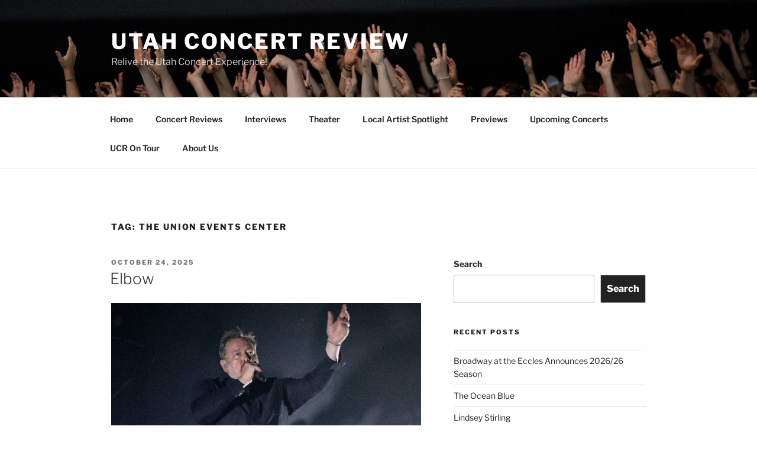

--- FILE ---
content_type: text/html; charset=UTF-8
request_url: http://utahconcertreview.com/tag/the-union-events-center/
body_size: 131823
content:
<!DOCTYPE html>
<html lang="en-US" class="no-js no-svg">
<head>
<meta charset="UTF-8">
<meta name="viewport" content="width=device-width, initial-scale=1.0">
<link rel="profile" href="https://gmpg.org/xfn/11">

<script>
(function(html){html.className = html.className.replace(/\bno-js\b/,'js')})(document.documentElement);
//# sourceURL=twentyseventeen_javascript_detection
</script>
<meta name='robots' content='index, follow, max-image-preview:large, max-snippet:-1, max-video-preview:-1' />

	<!-- This site is optimized with the Yoast SEO plugin v26.8 - https://yoast.com/product/yoast-seo-wordpress/ -->
	<title>The Union Events Center Archives - Utah Concert Review</title>
	<link rel="canonical" href="https://utahconcertreview.com/tag/the-union-events-center/" />
	<link rel="next" href="https://utahconcertreview.com/tag/the-union-events-center/page/2/" />
	<meta property="og:locale" content="en_US" />
	<meta property="og:type" content="article" />
	<meta property="og:title" content="The Union Events Center Archives - Utah Concert Review" />
	<meta property="og:url" content="https://utahconcertreview.com/tag/the-union-events-center/" />
	<meta property="og:site_name" content="Utah Concert Review" />
	<meta name="twitter:card" content="summary_large_image" />
	<script type="application/ld+json" class="yoast-schema-graph">{"@context":"https://schema.org","@graph":[{"@type":"CollectionPage","@id":"https://utahconcertreview.com/tag/the-union-events-center/","url":"https://utahconcertreview.com/tag/the-union-events-center/","name":"The Union Events Center Archives - Utah Concert Review","isPartOf":{"@id":"https://utahconcertreview.com/#website"},"primaryImageOfPage":{"@id":"https://utahconcertreview.com/tag/the-union-events-center/#primaryimage"},"image":{"@id":"https://utahconcertreview.com/tag/the-union-events-center/#primaryimage"},"thumbnailUrl":"https://utahconcertreview.com/wp-content/uploads/2025/10/Elbow251-2.jpg","breadcrumb":{"@id":"https://utahconcertreview.com/tag/the-union-events-center/#breadcrumb"},"inLanguage":"en-US"},{"@type":"ImageObject","inLanguage":"en-US","@id":"https://utahconcertreview.com/tag/the-union-events-center/#primaryimage","url":"https://utahconcertreview.com/wp-content/uploads/2025/10/Elbow251-2.jpg","contentUrl":"https://utahconcertreview.com/wp-content/uploads/2025/10/Elbow251-2.jpg","width":2048,"height":1638},{"@type":"BreadcrumbList","@id":"https://utahconcertreview.com/tag/the-union-events-center/#breadcrumb","itemListElement":[{"@type":"ListItem","position":1,"name":"Home","item":"https://utahconcertreview.com/"},{"@type":"ListItem","position":2,"name":"The Union Events Center"}]},{"@type":"WebSite","@id":"https://utahconcertreview.com/#website","url":"https://utahconcertreview.com/","name":"Utah Concert Review","description":"Relive the Utah Concert Experience!","potentialAction":[{"@type":"SearchAction","target":{"@type":"EntryPoint","urlTemplate":"https://utahconcertreview.com/?s={search_term_string}"},"query-input":{"@type":"PropertyValueSpecification","valueRequired":true,"valueName":"search_term_string"}}],"inLanguage":"en-US"}]}</script>
	<!-- / Yoast SEO plugin. -->


<link rel="alternate" type="application/rss+xml" title="Utah Concert Review &raquo; Feed" href="https://utahconcertreview.com/feed/" />
<link rel="alternate" type="application/rss+xml" title="Utah Concert Review &raquo; Comments Feed" href="https://utahconcertreview.com/comments/feed/" />
<link rel="alternate" type="application/rss+xml" title="Utah Concert Review &raquo; The Union Events Center Tag Feed" href="https://utahconcertreview.com/tag/the-union-events-center/feed/" />
<style id='wp-img-auto-sizes-contain-inline-css'>
img:is([sizes=auto i],[sizes^="auto," i]){contain-intrinsic-size:3000px 1500px}
/*# sourceURL=wp-img-auto-sizes-contain-inline-css */
</style>
<link rel='stylesheet' id='hfe-widgets-style-css' href='http://utahconcertreview.com/wp-content/plugins/header-footer-elementor/inc/widgets-css/frontend.css?ver=2.8.2' media='all' />
<style id='wp-emoji-styles-inline-css'>

	img.wp-smiley, img.emoji {
		display: inline !important;
		border: none !important;
		box-shadow: none !important;
		height: 1em !important;
		width: 1em !important;
		margin: 0 0.07em !important;
		vertical-align: -0.1em !important;
		background: none !important;
		padding: 0 !important;
	}
/*# sourceURL=wp-emoji-styles-inline-css */
</style>
<link rel='stylesheet' id='wp-block-library-css' href='http://utahconcertreview.com/wp-includes/css/dist/block-library/style.min.css?ver=6.9' media='all' />
<style id='wp-block-library-theme-inline-css'>
.wp-block-audio :where(figcaption){color:#555;font-size:13px;text-align:center}.is-dark-theme .wp-block-audio :where(figcaption){color:#ffffffa6}.wp-block-audio{margin:0 0 1em}.wp-block-code{border:1px solid #ccc;border-radius:4px;font-family:Menlo,Consolas,monaco,monospace;padding:.8em 1em}.wp-block-embed :where(figcaption){color:#555;font-size:13px;text-align:center}.is-dark-theme .wp-block-embed :where(figcaption){color:#ffffffa6}.wp-block-embed{margin:0 0 1em}.blocks-gallery-caption{color:#555;font-size:13px;text-align:center}.is-dark-theme .blocks-gallery-caption{color:#ffffffa6}:root :where(.wp-block-image figcaption){color:#555;font-size:13px;text-align:center}.is-dark-theme :root :where(.wp-block-image figcaption){color:#ffffffa6}.wp-block-image{margin:0 0 1em}.wp-block-pullquote{border-bottom:4px solid;border-top:4px solid;color:currentColor;margin-bottom:1.75em}.wp-block-pullquote :where(cite),.wp-block-pullquote :where(footer),.wp-block-pullquote__citation{color:currentColor;font-size:.8125em;font-style:normal;text-transform:uppercase}.wp-block-quote{border-left:.25em solid;margin:0 0 1.75em;padding-left:1em}.wp-block-quote cite,.wp-block-quote footer{color:currentColor;font-size:.8125em;font-style:normal;position:relative}.wp-block-quote:where(.has-text-align-right){border-left:none;border-right:.25em solid;padding-left:0;padding-right:1em}.wp-block-quote:where(.has-text-align-center){border:none;padding-left:0}.wp-block-quote.is-large,.wp-block-quote.is-style-large,.wp-block-quote:where(.is-style-plain){border:none}.wp-block-search .wp-block-search__label{font-weight:700}.wp-block-search__button{border:1px solid #ccc;padding:.375em .625em}:where(.wp-block-group.has-background){padding:1.25em 2.375em}.wp-block-separator.has-css-opacity{opacity:.4}.wp-block-separator{border:none;border-bottom:2px solid;margin-left:auto;margin-right:auto}.wp-block-separator.has-alpha-channel-opacity{opacity:1}.wp-block-separator:not(.is-style-wide):not(.is-style-dots){width:100px}.wp-block-separator.has-background:not(.is-style-dots){border-bottom:none;height:1px}.wp-block-separator.has-background:not(.is-style-wide):not(.is-style-dots){height:2px}.wp-block-table{margin:0 0 1em}.wp-block-table td,.wp-block-table th{word-break:normal}.wp-block-table :where(figcaption){color:#555;font-size:13px;text-align:center}.is-dark-theme .wp-block-table :where(figcaption){color:#ffffffa6}.wp-block-video :where(figcaption){color:#555;font-size:13px;text-align:center}.is-dark-theme .wp-block-video :where(figcaption){color:#ffffffa6}.wp-block-video{margin:0 0 1em}:root :where(.wp-block-template-part.has-background){margin-bottom:0;margin-top:0;padding:1.25em 2.375em}
/*# sourceURL=/wp-includes/css/dist/block-library/theme.min.css */
</style>
<style id='classic-theme-styles-inline-css'>
/*! This file is auto-generated */
.wp-block-button__link{color:#fff;background-color:#32373c;border-radius:9999px;box-shadow:none;text-decoration:none;padding:calc(.667em + 2px) calc(1.333em + 2px);font-size:1.125em}.wp-block-file__button{background:#32373c;color:#fff;text-decoration:none}
/*# sourceURL=/wp-includes/css/classic-themes.min.css */
</style>
<style id='global-styles-inline-css'>
:root{--wp--preset--aspect-ratio--square: 1;--wp--preset--aspect-ratio--4-3: 4/3;--wp--preset--aspect-ratio--3-4: 3/4;--wp--preset--aspect-ratio--3-2: 3/2;--wp--preset--aspect-ratio--2-3: 2/3;--wp--preset--aspect-ratio--16-9: 16/9;--wp--preset--aspect-ratio--9-16: 9/16;--wp--preset--color--black: #000000;--wp--preset--color--cyan-bluish-gray: #abb8c3;--wp--preset--color--white: #ffffff;--wp--preset--color--pale-pink: #f78da7;--wp--preset--color--vivid-red: #cf2e2e;--wp--preset--color--luminous-vivid-orange: #ff6900;--wp--preset--color--luminous-vivid-amber: #fcb900;--wp--preset--color--light-green-cyan: #7bdcb5;--wp--preset--color--vivid-green-cyan: #00d084;--wp--preset--color--pale-cyan-blue: #8ed1fc;--wp--preset--color--vivid-cyan-blue: #0693e3;--wp--preset--color--vivid-purple: #9b51e0;--wp--preset--gradient--vivid-cyan-blue-to-vivid-purple: linear-gradient(135deg,rgb(6,147,227) 0%,rgb(155,81,224) 100%);--wp--preset--gradient--light-green-cyan-to-vivid-green-cyan: linear-gradient(135deg,rgb(122,220,180) 0%,rgb(0,208,130) 100%);--wp--preset--gradient--luminous-vivid-amber-to-luminous-vivid-orange: linear-gradient(135deg,rgb(252,185,0) 0%,rgb(255,105,0) 100%);--wp--preset--gradient--luminous-vivid-orange-to-vivid-red: linear-gradient(135deg,rgb(255,105,0) 0%,rgb(207,46,46) 100%);--wp--preset--gradient--very-light-gray-to-cyan-bluish-gray: linear-gradient(135deg,rgb(238,238,238) 0%,rgb(169,184,195) 100%);--wp--preset--gradient--cool-to-warm-spectrum: linear-gradient(135deg,rgb(74,234,220) 0%,rgb(151,120,209) 20%,rgb(207,42,186) 40%,rgb(238,44,130) 60%,rgb(251,105,98) 80%,rgb(254,248,76) 100%);--wp--preset--gradient--blush-light-purple: linear-gradient(135deg,rgb(255,206,236) 0%,rgb(152,150,240) 100%);--wp--preset--gradient--blush-bordeaux: linear-gradient(135deg,rgb(254,205,165) 0%,rgb(254,45,45) 50%,rgb(107,0,62) 100%);--wp--preset--gradient--luminous-dusk: linear-gradient(135deg,rgb(255,203,112) 0%,rgb(199,81,192) 50%,rgb(65,88,208) 100%);--wp--preset--gradient--pale-ocean: linear-gradient(135deg,rgb(255,245,203) 0%,rgb(182,227,212) 50%,rgb(51,167,181) 100%);--wp--preset--gradient--electric-grass: linear-gradient(135deg,rgb(202,248,128) 0%,rgb(113,206,126) 100%);--wp--preset--gradient--midnight: linear-gradient(135deg,rgb(2,3,129) 0%,rgb(40,116,252) 100%);--wp--preset--font-size--small: 13px;--wp--preset--font-size--medium: 20px;--wp--preset--font-size--large: 36px;--wp--preset--font-size--x-large: 42px;--wp--preset--spacing--20: 0.44rem;--wp--preset--spacing--30: 0.67rem;--wp--preset--spacing--40: 1rem;--wp--preset--spacing--50: 1.5rem;--wp--preset--spacing--60: 2.25rem;--wp--preset--spacing--70: 3.38rem;--wp--preset--spacing--80: 5.06rem;--wp--preset--shadow--natural: 6px 6px 9px rgba(0, 0, 0, 0.2);--wp--preset--shadow--deep: 12px 12px 50px rgba(0, 0, 0, 0.4);--wp--preset--shadow--sharp: 6px 6px 0px rgba(0, 0, 0, 0.2);--wp--preset--shadow--outlined: 6px 6px 0px -3px rgb(255, 255, 255), 6px 6px rgb(0, 0, 0);--wp--preset--shadow--crisp: 6px 6px 0px rgb(0, 0, 0);}:where(.is-layout-flex){gap: 0.5em;}:where(.is-layout-grid){gap: 0.5em;}body .is-layout-flex{display: flex;}.is-layout-flex{flex-wrap: wrap;align-items: center;}.is-layout-flex > :is(*, div){margin: 0;}body .is-layout-grid{display: grid;}.is-layout-grid > :is(*, div){margin: 0;}:where(.wp-block-columns.is-layout-flex){gap: 2em;}:where(.wp-block-columns.is-layout-grid){gap: 2em;}:where(.wp-block-post-template.is-layout-flex){gap: 1.25em;}:where(.wp-block-post-template.is-layout-grid){gap: 1.25em;}.has-black-color{color: var(--wp--preset--color--black) !important;}.has-cyan-bluish-gray-color{color: var(--wp--preset--color--cyan-bluish-gray) !important;}.has-white-color{color: var(--wp--preset--color--white) !important;}.has-pale-pink-color{color: var(--wp--preset--color--pale-pink) !important;}.has-vivid-red-color{color: var(--wp--preset--color--vivid-red) !important;}.has-luminous-vivid-orange-color{color: var(--wp--preset--color--luminous-vivid-orange) !important;}.has-luminous-vivid-amber-color{color: var(--wp--preset--color--luminous-vivid-amber) !important;}.has-light-green-cyan-color{color: var(--wp--preset--color--light-green-cyan) !important;}.has-vivid-green-cyan-color{color: var(--wp--preset--color--vivid-green-cyan) !important;}.has-pale-cyan-blue-color{color: var(--wp--preset--color--pale-cyan-blue) !important;}.has-vivid-cyan-blue-color{color: var(--wp--preset--color--vivid-cyan-blue) !important;}.has-vivid-purple-color{color: var(--wp--preset--color--vivid-purple) !important;}.has-black-background-color{background-color: var(--wp--preset--color--black) !important;}.has-cyan-bluish-gray-background-color{background-color: var(--wp--preset--color--cyan-bluish-gray) !important;}.has-white-background-color{background-color: var(--wp--preset--color--white) !important;}.has-pale-pink-background-color{background-color: var(--wp--preset--color--pale-pink) !important;}.has-vivid-red-background-color{background-color: var(--wp--preset--color--vivid-red) !important;}.has-luminous-vivid-orange-background-color{background-color: var(--wp--preset--color--luminous-vivid-orange) !important;}.has-luminous-vivid-amber-background-color{background-color: var(--wp--preset--color--luminous-vivid-amber) !important;}.has-light-green-cyan-background-color{background-color: var(--wp--preset--color--light-green-cyan) !important;}.has-vivid-green-cyan-background-color{background-color: var(--wp--preset--color--vivid-green-cyan) !important;}.has-pale-cyan-blue-background-color{background-color: var(--wp--preset--color--pale-cyan-blue) !important;}.has-vivid-cyan-blue-background-color{background-color: var(--wp--preset--color--vivid-cyan-blue) !important;}.has-vivid-purple-background-color{background-color: var(--wp--preset--color--vivid-purple) !important;}.has-black-border-color{border-color: var(--wp--preset--color--black) !important;}.has-cyan-bluish-gray-border-color{border-color: var(--wp--preset--color--cyan-bluish-gray) !important;}.has-white-border-color{border-color: var(--wp--preset--color--white) !important;}.has-pale-pink-border-color{border-color: var(--wp--preset--color--pale-pink) !important;}.has-vivid-red-border-color{border-color: var(--wp--preset--color--vivid-red) !important;}.has-luminous-vivid-orange-border-color{border-color: var(--wp--preset--color--luminous-vivid-orange) !important;}.has-luminous-vivid-amber-border-color{border-color: var(--wp--preset--color--luminous-vivid-amber) !important;}.has-light-green-cyan-border-color{border-color: var(--wp--preset--color--light-green-cyan) !important;}.has-vivid-green-cyan-border-color{border-color: var(--wp--preset--color--vivid-green-cyan) !important;}.has-pale-cyan-blue-border-color{border-color: var(--wp--preset--color--pale-cyan-blue) !important;}.has-vivid-cyan-blue-border-color{border-color: var(--wp--preset--color--vivid-cyan-blue) !important;}.has-vivid-purple-border-color{border-color: var(--wp--preset--color--vivid-purple) !important;}.has-vivid-cyan-blue-to-vivid-purple-gradient-background{background: var(--wp--preset--gradient--vivid-cyan-blue-to-vivid-purple) !important;}.has-light-green-cyan-to-vivid-green-cyan-gradient-background{background: var(--wp--preset--gradient--light-green-cyan-to-vivid-green-cyan) !important;}.has-luminous-vivid-amber-to-luminous-vivid-orange-gradient-background{background: var(--wp--preset--gradient--luminous-vivid-amber-to-luminous-vivid-orange) !important;}.has-luminous-vivid-orange-to-vivid-red-gradient-background{background: var(--wp--preset--gradient--luminous-vivid-orange-to-vivid-red) !important;}.has-very-light-gray-to-cyan-bluish-gray-gradient-background{background: var(--wp--preset--gradient--very-light-gray-to-cyan-bluish-gray) !important;}.has-cool-to-warm-spectrum-gradient-background{background: var(--wp--preset--gradient--cool-to-warm-spectrum) !important;}.has-blush-light-purple-gradient-background{background: var(--wp--preset--gradient--blush-light-purple) !important;}.has-blush-bordeaux-gradient-background{background: var(--wp--preset--gradient--blush-bordeaux) !important;}.has-luminous-dusk-gradient-background{background: var(--wp--preset--gradient--luminous-dusk) !important;}.has-pale-ocean-gradient-background{background: var(--wp--preset--gradient--pale-ocean) !important;}.has-electric-grass-gradient-background{background: var(--wp--preset--gradient--electric-grass) !important;}.has-midnight-gradient-background{background: var(--wp--preset--gradient--midnight) !important;}.has-small-font-size{font-size: var(--wp--preset--font-size--small) !important;}.has-medium-font-size{font-size: var(--wp--preset--font-size--medium) !important;}.has-large-font-size{font-size: var(--wp--preset--font-size--large) !important;}.has-x-large-font-size{font-size: var(--wp--preset--font-size--x-large) !important;}
:where(.wp-block-post-template.is-layout-flex){gap: 1.25em;}:where(.wp-block-post-template.is-layout-grid){gap: 1.25em;}
:where(.wp-block-term-template.is-layout-flex){gap: 1.25em;}:where(.wp-block-term-template.is-layout-grid){gap: 1.25em;}
:where(.wp-block-columns.is-layout-flex){gap: 2em;}:where(.wp-block-columns.is-layout-grid){gap: 2em;}
:root :where(.wp-block-pullquote){font-size: 1.5em;line-height: 1.6;}
/*# sourceURL=global-styles-inline-css */
</style>
<link rel='stylesheet' id='hfe-style-css' href='http://utahconcertreview.com/wp-content/plugins/header-footer-elementor/assets/css/header-footer-elementor.css?ver=2.8.2' media='all' />
<link rel='stylesheet' id='elementor-frontend-css' href='http://utahconcertreview.com/wp-content/plugins/elementor/assets/css/frontend.min.css?ver=3.34.3' media='all' />
<link rel='stylesheet' id='elementor-post-5-css' href='http://utahconcertreview.com/wp-content/uploads/elementor/css/post-5.css?ver=1769640556' media='all' />
<link rel='stylesheet' id='elementor-pro-css' href='http://utahconcertreview.com/wp-content/plugins/elementor-pro/assets/css/frontend.min.css?ver=3.16.2' media='all' />
<link rel='stylesheet' id='twentyseventeen-fonts-css' href='http://utahconcertreview.com/wp-content/themes/twentyseventeen/assets/fonts/font-libre-franklin.css?ver=20230328' media='all' />
<link rel='stylesheet' id='twentyseventeen-style-css' href='http://utahconcertreview.com/wp-content/themes/twentyseventeen/style.css?ver=20251202' media='all' />
<link rel='stylesheet' id='twentyseventeen-block-style-css' href='http://utahconcertreview.com/wp-content/themes/twentyseventeen/assets/css/blocks.css?ver=20240729' media='all' />
<link rel='stylesheet' id='hfe-elementor-icons-css' href='http://utahconcertreview.com/wp-content/plugins/elementor/assets/lib/eicons/css/elementor-icons.min.css?ver=5.34.0' media='all' />
<link rel='stylesheet' id='hfe-icons-list-css' href='http://utahconcertreview.com/wp-content/plugins/elementor/assets/css/widget-icon-list.min.css?ver=3.24.3' media='all' />
<link rel='stylesheet' id='hfe-social-icons-css' href='http://utahconcertreview.com/wp-content/plugins/elementor/assets/css/widget-social-icons.min.css?ver=3.24.0' media='all' />
<link rel='stylesheet' id='hfe-social-share-icons-brands-css' href='http://utahconcertreview.com/wp-content/plugins/elementor/assets/lib/font-awesome/css/brands.css?ver=5.15.3' media='all' />
<link rel='stylesheet' id='hfe-social-share-icons-fontawesome-css' href='http://utahconcertreview.com/wp-content/plugins/elementor/assets/lib/font-awesome/css/fontawesome.css?ver=5.15.3' media='all' />
<link rel='stylesheet' id='hfe-nav-menu-icons-css' href='http://utahconcertreview.com/wp-content/plugins/elementor/assets/lib/font-awesome/css/solid.css?ver=5.15.3' media='all' />
<link rel='stylesheet' id='hfe-widget-blockquote-css' href='http://utahconcertreview.com/wp-content/plugins/elementor-pro/assets/css/widget-blockquote.min.css?ver=3.25.0' media='all' />
<link rel='stylesheet' id='hfe-mega-menu-css' href='http://utahconcertreview.com/wp-content/plugins/elementor-pro/assets/css/widget-mega-menu.min.css?ver=3.26.2' media='all' />
<link rel='stylesheet' id='hfe-nav-menu-widget-css' href='http://utahconcertreview.com/wp-content/plugins/elementor-pro/assets/css/widget-nav-menu.min.css?ver=3.26.0' media='all' />
<link rel='stylesheet' id='elementor-gf-local-roboto-css' href='https://utahconcertreview.com/wp-content/uploads/elementor/google-fonts/css/roboto.css?ver=1742542086' media='all' />
<link rel='stylesheet' id='elementor-gf-local-robotoslab-css' href='https://utahconcertreview.com/wp-content/uploads/elementor/google-fonts/css/robotoslab.css?ver=1742542091' media='all' />
<script src="http://utahconcertreview.com/wp-includes/js/jquery/jquery.min.js?ver=3.7.1" id="jquery-core-js"></script>
<script src="http://utahconcertreview.com/wp-includes/js/jquery/jquery-migrate.min.js?ver=3.4.1" id="jquery-migrate-js"></script>
<script id="jquery-js-after">
!function($){"use strict";$(document).ready(function(){$(this).scrollTop()>100&&$(".hfe-scroll-to-top-wrap").removeClass("hfe-scroll-to-top-hide"),$(window).scroll(function(){$(this).scrollTop()<100?$(".hfe-scroll-to-top-wrap").fadeOut(300):$(".hfe-scroll-to-top-wrap").fadeIn(300)}),$(".hfe-scroll-to-top-wrap").on("click",function(){$("html, body").animate({scrollTop:0},300);return!1})})}(jQuery);
!function($){'use strict';$(document).ready(function(){var bar=$('.hfe-reading-progress-bar');if(!bar.length)return;$(window).on('scroll',function(){var s=$(window).scrollTop(),d=$(document).height()-$(window).height(),p=d? s/d*100:0;bar.css('width',p+'%')});});}(jQuery);
//# sourceURL=jquery-js-after
</script>
<script id="twentyseventeen-global-js-extra">
var twentyseventeenScreenReaderText = {"quote":"\u003Csvg class=\"icon icon-quote-right\" aria-hidden=\"true\" role=\"img\"\u003E \u003Cuse href=\"#icon-quote-right\" xlink:href=\"#icon-quote-right\"\u003E\u003C/use\u003E \u003C/svg\u003E","expand":"Expand child menu","collapse":"Collapse child menu","icon":"\u003Csvg class=\"icon icon-angle-down\" aria-hidden=\"true\" role=\"img\"\u003E \u003Cuse href=\"#icon-angle-down\" xlink:href=\"#icon-angle-down\"\u003E\u003C/use\u003E \u003Cspan class=\"svg-fallback icon-angle-down\"\u003E\u003C/span\u003E\u003C/svg\u003E"};
//# sourceURL=twentyseventeen-global-js-extra
</script>
<script src="http://utahconcertreview.com/wp-content/themes/twentyseventeen/assets/js/global.js?ver=20211130" id="twentyseventeen-global-js" defer data-wp-strategy="defer"></script>
<script src="http://utahconcertreview.com/wp-content/themes/twentyseventeen/assets/js/navigation.js?ver=20210122" id="twentyseventeen-navigation-js" defer data-wp-strategy="defer"></script>
<link rel="https://api.w.org/" href="https://utahconcertreview.com/wp-json/" /><link rel="alternate" title="JSON" type="application/json" href="https://utahconcertreview.com/wp-json/wp/v2/tags/215" /><link rel="EditURI" type="application/rsd+xml" title="RSD" href="https://utahconcertreview.com/xmlrpc.php?rsd" />
<meta name="generator" content="WordPress 6.9" />
<meta name="generator" content="Elementor 3.34.3; features: e_font_icon_svg, additional_custom_breakpoints; settings: css_print_method-external, google_font-enabled, font_display-swap">
			<style>
				.e-con.e-parent:nth-of-type(n+4):not(.e-lazyloaded):not(.e-no-lazyload),
				.e-con.e-parent:nth-of-type(n+4):not(.e-lazyloaded):not(.e-no-lazyload) * {
					background-image: none !important;
				}
				@media screen and (max-height: 1024px) {
					.e-con.e-parent:nth-of-type(n+3):not(.e-lazyloaded):not(.e-no-lazyload),
					.e-con.e-parent:nth-of-type(n+3):not(.e-lazyloaded):not(.e-no-lazyload) * {
						background-image: none !important;
					}
				}
				@media screen and (max-height: 640px) {
					.e-con.e-parent:nth-of-type(n+2):not(.e-lazyloaded):not(.e-no-lazyload),
					.e-con.e-parent:nth-of-type(n+2):not(.e-lazyloaded):not(.e-no-lazyload) * {
						background-image: none !important;
					}
				}
			</style>
			<link rel="icon" href="https://utahconcertreview.com/wp-content/uploads/2024/04/cropped-UCRLogoSquare-32x32.png" sizes="32x32" />
<link rel="icon" href="https://utahconcertreview.com/wp-content/uploads/2024/04/cropped-UCRLogoSquare-192x192.png" sizes="192x192" />
<link rel="apple-touch-icon" href="https://utahconcertreview.com/wp-content/uploads/2024/04/cropped-UCRLogoSquare-180x180.png" />
<meta name="msapplication-TileImage" content="https://utahconcertreview.com/wp-content/uploads/2024/04/cropped-UCRLogoSquare-270x270.png" />
</head>

<body class="archive tag tag-the-union-events-center tag-215 wp-embed-responsive wp-theme-twentyseventeen ehf-template-twentyseventeen ehf-stylesheet-twentyseventeen group-blog hfeed has-header-image has-sidebar page-two-column colors-light elementor-default elementor-kit-5">
<div id="page" class="site">
	<a class="skip-link screen-reader-text" href="#content">
		Skip to content	</a>

	<header id="masthead" class="site-header">

		<div class="custom-header">

		<div class="custom-header-media">
			<div id="wp-custom-header" class="wp-custom-header"><img fetchpriority="high" src="http://utahconcertreview.com/wp-content/uploads/2024/01/cropped-DSC_5363.jpg" width="2000" height="1353" alt="" srcset="https://utahconcertreview.com/wp-content/uploads/2024/01/cropped-DSC_5363.jpg 2000w, https://utahconcertreview.com/wp-content/uploads/2024/01/cropped-DSC_5363-300x203.jpg 300w, https://utahconcertreview.com/wp-content/uploads/2024/01/cropped-DSC_5363-1024x693.jpg 1024w, https://utahconcertreview.com/wp-content/uploads/2024/01/cropped-DSC_5363-768x520.jpg 768w, https://utahconcertreview.com/wp-content/uploads/2024/01/cropped-DSC_5363-1536x1039.jpg 1536w" sizes="(max-width: 767px) 200vw, 100vw" decoding="async" /></div>		</div>

	<div class="site-branding">
	<div class="wrap">

		
		<div class="site-branding-text">
							<p class="site-title"><a href="https://utahconcertreview.com/" rel="home" >Utah Concert Review</a></p>
								<p class="site-description">Relive the Utah Concert Experience!</p>
					</div><!-- .site-branding-text -->

		
	</div><!-- .wrap -->
</div><!-- .site-branding -->

</div><!-- .custom-header -->

					<div class="navigation-top">
				<div class="wrap">
					<nav id="site-navigation" class="main-navigation" aria-label="Top Menu">
	<button class="menu-toggle" aria-controls="top-menu" aria-expanded="false">
		<svg class="icon icon-bars" aria-hidden="true" role="img"> <use href="#icon-bars" xlink:href="#icon-bars"></use> </svg><svg class="icon icon-close" aria-hidden="true" role="img"> <use href="#icon-close" xlink:href="#icon-close"></use> </svg>Menu	</button>

	<div class="menu-main-container"><ul id="top-menu" class="menu"><li id="menu-item-22323" class="menu-item menu-item-type-custom menu-item-object-custom menu-item-22323"><a href="https://utahconcertreview.com/">Home</a></li>
<li id="menu-item-22324" class="menu-item menu-item-type-taxonomy menu-item-object-category menu-item-22324"><a href="https://utahconcertreview.com/category/concert-reviews-2/">Concert Reviews</a></li>
<li id="menu-item-22325" class="menu-item menu-item-type-taxonomy menu-item-object-category menu-item-22325"><a href="https://utahconcertreview.com/category/interviews/">Interviews</a></li>
<li id="menu-item-22327" class="menu-item menu-item-type-taxonomy menu-item-object-category menu-item-22327"><a href="https://utahconcertreview.com/category/theater/performing-arts/">Theater</a></li>
<li id="menu-item-22326" class="menu-item menu-item-type-taxonomy menu-item-object-category menu-item-22326"><a href="https://utahconcertreview.com/category/local-artist-spotlight/">Local Artist Spotlight</a></li>
<li id="menu-item-22430" class="menu-item menu-item-type-taxonomy menu-item-object-category menu-item-22430"><a href="https://utahconcertreview.com/category/previews/">Previews</a></li>
<li id="menu-item-22329" class="menu-item menu-item-type-post_type menu-item-object-page menu-item-22329"><a href="https://utahconcertreview.com/upcoming-concerts/">Upcoming Concerts</a></li>
<li id="menu-item-32855" class="menu-item menu-item-type-taxonomy menu-item-object-category menu-item-32855"><a href="https://utahconcertreview.com/category/ucr-on-tour/">UCR On Tour</a></li>
<li id="menu-item-22328" class="menu-item menu-item-type-post_type menu-item-object-page menu-item-22328"><a href="https://utahconcertreview.com/about-us/">About Us</a></li>
</ul></div>
	</nav><!-- #site-navigation -->
				</div><!-- .wrap -->
			</div><!-- .navigation-top -->
		
	</header><!-- #masthead -->

	
	<div class="site-content-contain">
		<div id="content" class="site-content">

<div class="wrap">

			<header class="page-header">
			<h1 class="page-title">Tag: <span>The Union Events Center</span></h1>		</header><!-- .page-header -->
	
	<div id="primary" class="content-area">
		<main id="main" class="site-main">

					
<article id="post-35341" class="post-35341 post type-post status-publish format-standard has-post-thumbnail hentry category-concert-reviews-2 tag-concert-photographer tag-concert-photography tag-elbow tag-elbow-concert tag-elbow-tour tag-guy-garvey tag-salt-lake-city tag-salt-lake-city-concerts tag-salt-lake-city-music-scene tag-salt-lake-concert tag-salt-lake-concerts tag-slc-concerts tag-the-union tag-the-union-events-center tag-utah-concert tag-utah-concert-photographer tag-utah-concert-review tag-utah-concerts tag-utah-music-scene">
		<header class="entry-header">
		<div class="entry-meta"><span class="screen-reader-text">Posted on</span> <a href="https://utahconcertreview.com/elbow/" rel="bookmark"><time class="entry-date published" datetime="2025-10-24T23:16:33+00:00">October 24, 2025</time><time class="updated" datetime="2025-10-24T23:16:35+00:00">October 24, 2025</time></a></div><!-- .entry-meta --><h2 class="entry-title"><a href="https://utahconcertreview.com/elbow/" rel="bookmark">Elbow</a></h2>	</header><!-- .entry-header -->

			<div class="post-thumbnail">
			<a href="https://utahconcertreview.com/elbow/">
				<img width="2000" height="1200" src="https://utahconcertreview.com/wp-content/uploads/2025/10/Elbow251-2-2000x1200.jpg" class="attachment-twentyseventeen-featured-image size-twentyseventeen-featured-image wp-post-image" alt="" decoding="async" sizes="(max-width: 767px) 89vw, (max-width: 1000px) 54vw, (max-width: 1071px) 543px, 580px" />			</a>
		</div><!-- .post-thumbnail -->
	
	<div class="entry-content">
		
<p>Elbow • October 10, 2025 • The Union Events Center </p>



<p>Reviewed and Photographed by Kevin Rolfe</p>



<figure class="wp-block-gallery has-nested-images columns-5 is-cropped wp-block-gallery-1 is-layout-flex wp-block-gallery-is-layout-flex">
<figure class="wp-block-image size-large"><img decoding="async" width="1024" height="819" data-id="35344" src="https://utahconcertreview.com/wp-content/uploads/2025/10/Elbow204-1024x819.jpg" alt="" class="wp-image-35344" srcset="https://utahconcertreview.com/wp-content/uploads/2025/10/Elbow204-1024x819.jpg 1024w, https://utahconcertreview.com/wp-content/uploads/2025/10/Elbow204-300x240.jpg 300w, https://utahconcertreview.com/wp-content/uploads/2025/10/Elbow204-768x614.jpg 768w, https://utahconcertreview.com/wp-content/uploads/2025/10/Elbow204-1536x1229.jpg 1536w, https://utahconcertreview.com/wp-content/uploads/2025/10/Elbow204.jpg 2048w" sizes="(max-width: 767px) 89vw, (max-width: 1000px) 54vw, (max-width: 1071px) 543px, 580px" /></figure>



<figure class="wp-block-image size-large"><img loading="lazy" decoding="async" width="1024" height="819" data-id="35345" src="https://utahconcertreview.com/wp-content/uploads/2025/10/Elbow222-1024x819.jpg" alt="" class="wp-image-35345" srcset="https://utahconcertreview.com/wp-content/uploads/2025/10/Elbow222-1024x819.jpg 1024w, https://utahconcertreview.com/wp-content/uploads/2025/10/Elbow222-300x240.jpg 300w, https://utahconcertreview.com/wp-content/uploads/2025/10/Elbow222-768x614.jpg 768w, https://utahconcertreview.com/wp-content/uploads/2025/10/Elbow222-1536x1229.jpg 1536w, https://utahconcertreview.com/wp-content/uploads/2025/10/Elbow222.jpg 2048w" sizes="(max-width: 767px) 89vw, (max-width: 1000px) 54vw, (max-width: 1071px) 543px, 580px" /></figure>



<figure class="wp-block-image size-large"><img loading="lazy" decoding="async" width="819" height="1024" data-id="35346" src="https://utahconcertreview.com/wp-content/uploads/2025/10/Elbow190-819x1024.jpg" alt="" class="wp-image-35346" srcset="https://utahconcertreview.com/wp-content/uploads/2025/10/Elbow190-819x1024.jpg 819w, https://utahconcertreview.com/wp-content/uploads/2025/10/Elbow190-240x300.jpg 240w, https://utahconcertreview.com/wp-content/uploads/2025/10/Elbow190-768x960.jpg 768w, https://utahconcertreview.com/wp-content/uploads/2025/10/Elbow190-1229x1536.jpg 1229w, https://utahconcertreview.com/wp-content/uploads/2025/10/Elbow190.jpg 1638w" sizes="(max-width: 767px) 89vw, (max-width: 1000px) 54vw, (max-width: 1071px) 543px, 580px" /></figure>



<figure class="wp-block-image size-large"><img loading="lazy" decoding="async" width="1024" height="819" data-id="35347" src="https://utahconcertreview.com/wp-content/uploads/2025/10/Elbow177-1024x819.jpg" alt="" class="wp-image-35347" srcset="https://utahconcertreview.com/wp-content/uploads/2025/10/Elbow177-1024x819.jpg 1024w, https://utahconcertreview.com/wp-content/uploads/2025/10/Elbow177-300x240.jpg 300w, https://utahconcertreview.com/wp-content/uploads/2025/10/Elbow177-768x614.jpg 768w, https://utahconcertreview.com/wp-content/uploads/2025/10/Elbow177-1536x1229.jpg 1536w, https://utahconcertreview.com/wp-content/uploads/2025/10/Elbow177.jpg 2048w" sizes="(max-width: 767px) 89vw, (max-width: 1000px) 54vw, (max-width: 1071px) 543px, 580px" /></figure>



<figure class="wp-block-image size-large"><img loading="lazy" decoding="async" width="1024" height="683" data-id="35343" src="https://utahconcertreview.com/wp-content/uploads/2025/10/Elbow077-1024x683.jpg" alt="" class="wp-image-35343" srcset="https://utahconcertreview.com/wp-content/uploads/2025/10/Elbow077-1024x683.jpg 1024w, https://utahconcertreview.com/wp-content/uploads/2025/10/Elbow077-300x200.jpg 300w, https://utahconcertreview.com/wp-content/uploads/2025/10/Elbow077-768x512.jpg 768w, https://utahconcertreview.com/wp-content/uploads/2025/10/Elbow077-1536x1024.jpg 1536w, https://utahconcertreview.com/wp-content/uploads/2025/10/Elbow077.jpg 2048w" sizes="(max-width: 767px) 89vw, (max-width: 1000px) 54vw, (max-width: 1071px) 543px, 580px" /></figure>
<figcaption class="blocks-gallery-caption wp-element-caption"><a href="http://www.instagram.com/utahconcertreview">Photo Credit: Kevin Rolfe</a></figcaption></figure>



<p>There’s something quietly monumental about seeing Elbow perform live. The Manchester band, fronted by the endlessly charismatic Guy Garvey, has always occupied a singular space in Alternative Music.   Accessible, grand yet intimate, able to make a thousand-person room feel like your own living room. When they brought their 2025 North American tour to The Union Event Center in Salt Lake City, that rare magic was fully on display. What unfolded wasn’t just a concert, but a heartfelt communion between band and audience — equal parts celebration, reflection, and collective release. </p>



 <a href="https://utahconcertreview.com/elbow/#more-35341" class="more-link">Continue reading<span class="screen-reader-text"> &#8220;Elbow&#8221;</span></a>	</div><!-- .entry-content -->

	
</article><!-- #post-35341 -->

<article id="post-30774" class="post-30774 post type-post status-publish format-standard has-post-thumbnail hentry category-concert-reviews-2 tag-concert-photography tag-concert-reviews tag-salt-lake-city tag-salt-lake-city-concerts tag-salt-lake-concert tag-salt-lake-concerts tag-sam-fender tag-sam-fender-live tag-slc-concerts tag-the-union tag-the-union-events-center tag-utah-concert tag-utah-concert-review tag-utah-concerts tag-utah-music-scene">
		<header class="entry-header">
		<div class="entry-meta"><span class="screen-reader-text">Posted on</span> <a href="https://utahconcertreview.com/sam-fender/" rel="bookmark"><time class="entry-date published" datetime="2025-05-06T20:03:18+00:00">May 6, 2025</time><time class="updated" datetime="2025-05-06T20:39:53+00:00">May 6, 2025</time></a></div><!-- .entry-meta --><h2 class="entry-title"><a href="https://utahconcertreview.com/sam-fender/" rel="bookmark">Sam Fender</a></h2>	</header><!-- .entry-header -->

			<div class="post-thumbnail">
			<a href="https://utahconcertreview.com/sam-fender/">
				<img width="2000" height="1200" src="https://utahconcertreview.com/wp-content/uploads/2025/05/04A7706-2000x1200.jpg" class="attachment-twentyseventeen-featured-image size-twentyseventeen-featured-image wp-post-image" alt="Sam Fender" decoding="async" sizes="(max-width: 767px) 89vw, (max-width: 1000px) 54vw, (max-width: 1071px) 543px, 580px" />			</a>
		</div><!-- .post-thumbnail -->
	
	<div class="entry-content">
		
<p>Sam Fender • Young Jesus • April 23, 2025 • The Union</p>



<p>Reviewed and Photographed by Morgan Newbold</p>



<figure class="wp-block-image size-large"><img loading="lazy" decoding="async" width="1024" height="683" src="https://utahconcertreview.com/wp-content/uploads/2025/05/04A8055-1024x683.jpg" alt="" class="wp-image-30776" srcset="https://utahconcertreview.com/wp-content/uploads/2025/05/04A8055-1024x683.jpg 1024w, https://utahconcertreview.com/wp-content/uploads/2025/05/04A8055-300x200.jpg 300w, https://utahconcertreview.com/wp-content/uploads/2025/05/04A8055-768x512.jpg 768w, https://utahconcertreview.com/wp-content/uploads/2025/05/04A8055-1536x1025.jpg 1536w, https://utahconcertreview.com/wp-content/uploads/2025/05/04A8055.jpg 2048w" sizes="(max-width: 767px) 89vw, (max-width: 1000px) 54vw, (max-width: 1071px) 543px, 580px" /><figcaption class="wp-element-caption"><a href="http://www.instagram.com/photosbymorgannn">Photo Credit: Morgan Newbold</a></figcaption></figure>



<p>Last week, Salt Lake City welcomed Sam Fender for the very first time, to a long-awaited show at The Union! After touring since 2017 and playing the biggest festivals in the world, fans were ecstatic to finally see him make a stop in Utah on his ‘People Watching Tour’. I certainly was excited. </p>



 <a href="https://utahconcertreview.com/sam-fender/#more-30774" class="more-link">Continue reading<span class="screen-reader-text"> &#8220;Sam Fender&#8221;</span></a>	</div><!-- .entry-content -->

	
</article><!-- #post-30774 -->

<article id="post-30184" class="post-30184 post type-post status-publish format-standard has-post-thumbnail hentry category-concert-reviews-2 tag-concert-photo tag-concert-photographer tag-concert-photography tag-gary-lightbody tag-live-music-photography tag-salt-lake-city tag-salt-lake-city-concerts tag-snow-patrol tag-snow-patrol-concert tag-snow-patrol-live tag-snow-patrol-tour tag-the-union tag-the-union-events-center tag-utah-concert-review tag-utah-concerts">
		<header class="entry-header">
		<div class="entry-meta"><span class="screen-reader-text">Posted on</span> <a href="https://utahconcertreview.com/snow-patrol/" rel="bookmark"><time class="entry-date published" datetime="2025-04-11T00:06:00+00:00">April 11, 2025</time><time class="updated" datetime="2025-04-11T21:54:54+00:00">April 11, 2025</time></a></div><!-- .entry-meta --><h2 class="entry-title"><a href="https://utahconcertreview.com/snow-patrol/" rel="bookmark">Snow Patrol</a></h2>	</header><!-- .entry-header -->

			<div class="post-thumbnail">
			<a href="https://utahconcertreview.com/snow-patrol/">
				<img width="2000" height="1200" src="https://utahconcertreview.com/wp-content/uploads/2025/04/4M3A7881-2000x1200.jpg" class="attachment-twentyseventeen-featured-image size-twentyseventeen-featured-image wp-post-image" alt="" decoding="async" sizes="(max-width: 767px) 89vw, (max-width: 1000px) 54vw, (max-width: 1071px) 543px, 580px" />			</a>
		</div><!-- .post-thumbnail -->
	
	<div class="entry-content">
		
<p>Snow Patrol • March 28, 2025 • The Union Events Center</p>



<p>Reviewed and Photographed by Kevin Rolfe</p>



<figure class="wp-block-image size-large"><img loading="lazy" decoding="async" width="1024" height="683" src="https://utahconcertreview.com/wp-content/uploads/2025/04/4M3A7975-1024x683.jpg" alt="" class="wp-image-30186" srcset="https://utahconcertreview.com/wp-content/uploads/2025/04/4M3A7975-1024x683.jpg 1024w, https://utahconcertreview.com/wp-content/uploads/2025/04/4M3A7975-300x200.jpg 300w, https://utahconcertreview.com/wp-content/uploads/2025/04/4M3A7975-768x512.jpg 768w, https://utahconcertreview.com/wp-content/uploads/2025/04/4M3A7975-1536x1024.jpg 1536w, https://utahconcertreview.com/wp-content/uploads/2025/04/4M3A7975.jpg 2048w" sizes="(max-width: 767px) 89vw, (max-width: 1000px) 54vw, (max-width: 1071px) 543px, 580px" /><figcaption class="wp-element-caption"><a href="http://www.instagram.com/utahconcertreview">Photo Credit: Kevin Rolfe</a></figcaption></figure>



<p>Snow Patrol is a band that I have had on my list of bands I’d love to cover for quite some time.  On Mar 28, 2025, I was finally able to cross Gary Lightbody and the fellas off that list.  Snow Patrol played a hit-filled show at The Union Events Center in Salt Lake City on their North American Tour.  I was so excited to not only be in the photo pit for the first three songs but to watch this band perform.</p>



 <a href="https://utahconcertreview.com/snow-patrol/#more-30184" class="more-link">Continue reading<span class="screen-reader-text"> &#8220;Snow Patrol&#8221;</span></a>	</div><!-- .entry-content -->

	
</article><!-- #post-30184 -->

<article id="post-29674" class="post-29674 post type-post status-publish format-standard has-post-thumbnail hentry category-concert-reviews-2 tag-billie-eilish tag-finneas tag-finneas-concert tag-finneas-live tag-finneas-tour tag-live-nation tag-salt-lake-city tag-salt-lake-city-concerts tag-salt-lake-city-music-scene tag-salt-lake-concert tag-salt-lake-concerts tag-slc-concerts tag-the-union-events-center tag-utah-concert tag-utah-concert-review tag-utah-concerts tag-utah-music-scene">
		<header class="entry-header">
		<div class="entry-meta"><span class="screen-reader-text">Posted on</span> <a href="https://utahconcertreview.com/finneas-2/" rel="bookmark"><time class="entry-date published" datetime="2025-03-06T19:41:41+00:00">March 6, 2025</time><time class="updated" datetime="2025-03-06T19:43:59+00:00">March 6, 2025</time></a></div><!-- .entry-meta --><h2 class="entry-title"><a href="https://utahconcertreview.com/finneas-2/" rel="bookmark">FINNEAS</a></h2>	</header><!-- .entry-header -->

			<div class="post-thumbnail">
			<a href="https://utahconcertreview.com/finneas-2/">
				<img width="2000" height="1200" src="https://utahconcertreview.com/wp-content/uploads/2025/03/20250302_FINNEAS_TheUnion_SaltLakeCityUT_VanessaHolt_@ness.holt-42-2000x1200.jpg" class="attachment-twentyseventeen-featured-image size-twentyseventeen-featured-image wp-post-image" alt="" decoding="async" sizes="(max-width: 767px) 89vw, (max-width: 1000px) 54vw, (max-width: 1071px) 543px, 580px" />			</a>
		</div><!-- .post-thumbnail -->
	
	<div class="entry-content">
		
<p>FINNEAS • The Bad Suns • March 2, 2025 • The Union</p>



<p>Reviewed by Josilyn Wakkury Lybbert</p>



<p>Photographed by Vanessa Holt, courtesy of Live Nation</p>



<figure class="wp-block-gallery has-nested-images columns-default is-cropped wp-block-gallery-2 is-layout-flex wp-block-gallery-is-layout-flex">
<figure class="wp-block-image size-large"><img loading="lazy" decoding="async" width="1024" height="683" data-id="29677" src="https://utahconcertreview.com/wp-content/uploads/2025/03/20250302_FINNEAS_TheUnion_SaltLakeCityUT_VanessaHolt_@ness.holt-62-1024x683.jpg" alt="" class="wp-image-29677" srcset="https://utahconcertreview.com/wp-content/uploads/2025/03/20250302_FINNEAS_TheUnion_SaltLakeCityUT_VanessaHolt_@ness.holt-62-1024x683.jpg 1024w, https://utahconcertreview.com/wp-content/uploads/2025/03/20250302_FINNEAS_TheUnion_SaltLakeCityUT_VanessaHolt_@ness.holt-62-300x200.jpg 300w, https://utahconcertreview.com/wp-content/uploads/2025/03/20250302_FINNEAS_TheUnion_SaltLakeCityUT_VanessaHolt_@ness.holt-62-768x512.jpg 768w, https://utahconcertreview.com/wp-content/uploads/2025/03/20250302_FINNEAS_TheUnion_SaltLakeCityUT_VanessaHolt_@ness.holt-62-1536x1025.jpg 1536w, https://utahconcertreview.com/wp-content/uploads/2025/03/20250302_FINNEAS_TheUnion_SaltLakeCityUT_VanessaHolt_@ness.holt-62-2048x1366.jpg 2048w" sizes="(max-width: 767px) 89vw, (max-width: 1000px) 54vw, (max-width: 1071px) 543px, 580px" /></figure>



<figure class="wp-block-image size-large"><img loading="lazy" decoding="async" width="1024" height="683" data-id="29675" src="https://utahconcertreview.com/wp-content/uploads/2025/03/20250302_FINNEAS_TheUnion_SaltLakeCityUT_VanessaHolt_@ness.holt-8388-1024x683.jpg" alt="" class="wp-image-29675" srcset="https://utahconcertreview.com/wp-content/uploads/2025/03/20250302_FINNEAS_TheUnion_SaltLakeCityUT_VanessaHolt_@ness.holt-8388-1024x683.jpg 1024w, https://utahconcertreview.com/wp-content/uploads/2025/03/20250302_FINNEAS_TheUnion_SaltLakeCityUT_VanessaHolt_@ness.holt-8388-300x200.jpg 300w, https://utahconcertreview.com/wp-content/uploads/2025/03/20250302_FINNEAS_TheUnion_SaltLakeCityUT_VanessaHolt_@ness.holt-8388-768x512.jpg 768w, https://utahconcertreview.com/wp-content/uploads/2025/03/20250302_FINNEAS_TheUnion_SaltLakeCityUT_VanessaHolt_@ness.holt-8388-1536x1025.jpg 1536w, https://utahconcertreview.com/wp-content/uploads/2025/03/20250302_FINNEAS_TheUnion_SaltLakeCityUT_VanessaHolt_@ness.holt-8388-2048x1366.jpg 2048w" sizes="(max-width: 767px) 89vw, (max-width: 1000px) 54vw, (max-width: 1071px) 543px, 580px" /></figure>
<figcaption class="blocks-gallery-caption wp-element-caption"><a href="http://www.instagram.com/ness.holt">Photo Credit: Vanessa Holt</a></figcaption></figure>



<p>FINNEAS made a sold-out, highly anticipated stop on his For Cryin’ Out Loud Tour in Salt Lake City on March 2, 2025! He drew in multitudes for his show at The Union Event Center! I’ve battled for parking at concerts before, but never like I did for FINNEAS’ show! While that can pose some obstacles, I’ve found that that demand always indicates that we’re in for an incredible show! And spoiler &#8211; were we ever!</p>



 <a href="https://utahconcertreview.com/finneas-2/#more-29674" class="more-link">Continue reading<span class="screen-reader-text"> &#8220;FINNEAS&#8221;</span></a>	</div><!-- .entry-content -->

	
</article><!-- #post-29674 -->

<article id="post-29537" class="post-29537 post type-post status-publish format-standard hentry category-previews tag-concert-press-release tag-concert-preview tag-elbow tag-elbow-concert tag-elbow-live tag-elbow-tour tag-salt-lake-city-concerts tag-the-union-events-center tag-utah-concert tag-utah-concert-review tag-utah-concerts">
		<header class="entry-header">
		<div class="entry-meta"><span class="screen-reader-text">Posted on</span> <a href="https://utahconcertreview.com/elbow-to-return-to-north-america-this-fall-for-headlining-tour/" rel="bookmark"><time class="entry-date published" datetime="2025-02-25T23:23:03+00:00">February 25, 2025</time><time class="updated" datetime="2025-02-25T23:26:22+00:00">February 25, 2025</time></a></div><!-- .entry-meta --><h2 class="entry-title"><a href="https://utahconcertreview.com/elbow-to-return-to-north-america-this-fall-for-headlining-tour/" rel="bookmark">ELBOW TO RETURN TO NORTH AMERICA THIS FALL FOR HEADLINING TOUR</a></h2>	</header><!-- .entry-header -->

	
	<div class="entry-content">
		
<figure class="wp-block-image size-full"><img loading="lazy" decoding="async" width="635" height="189" src="https://utahconcertreview.com/wp-content/uploads/2025/02/image.png" alt="" class="wp-image-29538" srcset="https://utahconcertreview.com/wp-content/uploads/2025/02/image.png 635w, https://utahconcertreview.com/wp-content/uploads/2025/02/image-300x89.png 300w" sizes="(max-width: 635px) 100vw, 635px" /></figure>



<p class="has-text-align-center">elbow are returning to the US for the first time since 2020, and their first East Coast and Canada shows since 2017, bringing their critically acclaimed catalog across North America for a headlining tour announced today. Starting in&nbsp;<strong>Washington, D.C.</strong>&nbsp;on&nbsp;<strong>September 26</strong>, the band will be making 14 stops across the country, winding their way to the west coast and finishing at&nbsp;<strong>The Wiltern&nbsp;</strong>in&nbsp;<strong>Los Angeles</strong>&nbsp;on&nbsp;<strong>October 16.</strong>&nbsp;Tickets will be available via&nbsp;<a href="https://highrisepr.us14.list-manage.com/track/click?u=e1881ce6fa06ce0191b442b67&amp;id=7cf48a09ef&amp;e=1fe52630e0" target="_blank" rel="noreferrer noopener">https://elbow.co.uk</a>.&nbsp;Fans on the mailing list will automatically get presale access. Join the mailing list here:&nbsp;<a href="https://highrisepr.us14.list-manage.com/track/click?u=e1881ce6fa06ce0191b442b67&amp;id=f937514154&amp;e=1fe52630e0" target="_blank" rel="noreferrer noopener">https://elbow.co.uk/signup/</a></p>



 <a href="https://utahconcertreview.com/elbow-to-return-to-north-america-this-fall-for-headlining-tour/#more-29537" class="more-link">Continue reading<span class="screen-reader-text"> &#8220;ELBOW TO RETURN TO NORTH AMERICA THIS FALL FOR HEADLINING TOUR&#8221;</span></a>	</div><!-- .entry-content -->

	
</article><!-- #post-29537 -->

<article id="post-29513" class="post-29513 post type-post status-publish format-standard has-post-thumbnail hentry category-concert-reviews-2 tag-concert-photographer tag-concert-photography tag-concert-review tag-foster-the-people tag-foster-the-people-concert tag-foster-the-people-live tag-foster-the-people-tour tag-salt-lake-city-concert tag-the-union-events-center tag-the-union-slc tag-utah-concert tag-utah-concert-review">
		<header class="entry-header">
		<div class="entry-meta"><span class="screen-reader-text">Posted on</span> <a href="https://utahconcertreview.com/foster-the-people/" rel="bookmark"><time class="entry-date published" datetime="2025-02-20T07:50:39+00:00">February 20, 2025</time><time class="updated" datetime="2025-02-20T08:11:31+00:00">February 20, 2025</time></a></div><!-- .entry-meta --><h2 class="entry-title"><a href="https://utahconcertreview.com/foster-the-people/" rel="bookmark">Foster the People</a></h2>	</header><!-- .entry-header -->

			<div class="post-thumbnail">
			<a href="https://utahconcertreview.com/foster-the-people/">
				<img width="2000" height="1200" src="https://utahconcertreview.com/wp-content/uploads/2025/02/04A2422-Enhanced-NR-2000x1200.jpg" class="attachment-twentyseventeen-featured-image size-twentyseventeen-featured-image wp-post-image" alt="Foster the People" decoding="async" sizes="(max-width: 767px) 89vw, (max-width: 1000px) 54vw, (max-width: 1071px) 543px, 580px" />			</a>
		</div><!-- .post-thumbnail -->
	
	<div class="entry-content">
		
<p>Foster the People • Good Neighbors • February 11, 2025 • The Union</p>



<p>Reviewed and Photographed by Morgan Newbold</p>



<figure class="wp-block-image size-large"><img loading="lazy" decoding="async" width="1024" height="732" src="https://utahconcertreview.com/wp-content/uploads/2025/02/04A1678-Enhanced-NR-1024x732.jpg" alt="" class="wp-image-29518" srcset="https://utahconcertreview.com/wp-content/uploads/2025/02/04A1678-Enhanced-NR-1024x732.jpg 1024w, https://utahconcertreview.com/wp-content/uploads/2025/02/04A1678-Enhanced-NR-300x214.jpg 300w, https://utahconcertreview.com/wp-content/uploads/2025/02/04A1678-Enhanced-NR-768x549.jpg 768w, https://utahconcertreview.com/wp-content/uploads/2025/02/04A1678-Enhanced-NR-1536x1097.jpg 1536w, https://utahconcertreview.com/wp-content/uploads/2025/02/04A1678-Enhanced-NR.jpg 2048w" sizes="(max-width: 767px) 89vw, (max-width: 1000px) 54vw, (max-width: 1071px) 543px, 580px" /><figcaption class="wp-element-caption"><a href="http://www.instagram.com/photosbymorgannn">Photo Credit: Morgan Newbold</a></figcaption></figure>



<p>Last week at The Union Event Center, Foster the People played a loooong-awaited headline show on their Paradise State of Mind tour, returning to Salt Lake City after 7 years! I was really stoked to see them for the first time! They’ve been a staple band for me since I was in middle school, and I know many people who attended were probably also seeing them for the first time. They just released their 4th album last summer, ‘Paradise State of Mind’. This one is such a feel-good, psychedelic, and pure Foster the People-sounding record. </p>



 <a href="https://utahconcertreview.com/foster-the-people/#more-29513" class="more-link">Continue reading<span class="screen-reader-text"> &#8220;Foster the People&#8221;</span></a>	</div><!-- .entry-content -->

	
</article><!-- #post-29513 -->

<article id="post-29302" class="post-29302 post type-post status-publish format-standard has-post-thumbnail hentry category-concert-reviews-2 tag-collective-soul tag-collective-soul-concert tag-concert-photographer tag-concert-photography tag-salt-lake-city-concerts tag-salt-lake-concert tag-salt-lake-concerts tag-slc-concerts tag-the-union tag-the-union-events-center tag-utah-concert tag-utah-concert-review tag-utah-concerts tag-utah-music-scene">
		<header class="entry-header">
		<div class="entry-meta"><span class="screen-reader-text">Posted on</span> <a href="https://utahconcertreview.com/collective-soul-3/" rel="bookmark"><time class="entry-date published" datetime="2025-01-29T06:29:07+00:00">January 29, 2025</time><time class="updated" datetime="2025-02-04T06:44:14+00:00">February 4, 2025</time></a></div><!-- .entry-meta --><h2 class="entry-title"><a href="https://utahconcertreview.com/collective-soul-3/" rel="bookmark">Collective Soul</a></h2>	</header><!-- .entry-header -->

			<div class="post-thumbnail">
			<a href="https://utahconcertreview.com/collective-soul-3/">
				<img width="2000" height="1200" src="https://utahconcertreview.com/wp-content/uploads/2025/01/CS088-2000x1200.jpg" class="attachment-twentyseventeen-featured-image size-twentyseventeen-featured-image wp-post-image" alt="Collective Soul" decoding="async" sizes="(max-width: 767px) 89vw, (max-width: 1000px) 54vw, (max-width: 1071px) 543px, 580px" />			</a>
		</div><!-- .post-thumbnail -->
	
	<div class="entry-content">
		
<p>Collective Soul • January 20, 2025 • The Union</p>



<p>Reviewed and Photographed by Kevin Rolfe</p>



<figure class="wp-block-gallery has-nested-images columns-default is-cropped wp-block-gallery-3 is-layout-flex wp-block-gallery-is-layout-flex">
<figure class="wp-block-image size-large"><img loading="lazy" decoding="async" width="732" height="1024" data-id="29306" src="https://utahconcertreview.com/wp-content/uploads/2025/01/CS228-732x1024.jpg" alt="" class="wp-image-29306" srcset="https://utahconcertreview.com/wp-content/uploads/2025/01/CS228-732x1024.jpg 732w, https://utahconcertreview.com/wp-content/uploads/2025/01/CS228-214x300.jpg 214w, https://utahconcertreview.com/wp-content/uploads/2025/01/CS228-768x1075.jpg 768w, https://utahconcertreview.com/wp-content/uploads/2025/01/CS228-1097x1536.jpg 1097w, https://utahconcertreview.com/wp-content/uploads/2025/01/CS228.jpg 1463w" sizes="(max-width: 732px) 100vw, 732px" /></figure>



<figure class="wp-block-image size-large"><img loading="lazy" decoding="async" width="819" height="1024" data-id="29304" src="https://utahconcertreview.com/wp-content/uploads/2025/01/CS233-819x1024.jpg" alt="" class="wp-image-29304" srcset="https://utahconcertreview.com/wp-content/uploads/2025/01/CS233-819x1024.jpg 819w, https://utahconcertreview.com/wp-content/uploads/2025/01/CS233-240x300.jpg 240w, https://utahconcertreview.com/wp-content/uploads/2025/01/CS233-768x960.jpg 768w, https://utahconcertreview.com/wp-content/uploads/2025/01/CS233-1229x1536.jpg 1229w, https://utahconcertreview.com/wp-content/uploads/2025/01/CS233.jpg 1638w" sizes="(max-width: 767px) 89vw, (max-width: 1000px) 54vw, (max-width: 1071px) 543px, 580px" /></figure>



<figure class="wp-block-image size-large"><img loading="lazy" decoding="async" width="819" height="1024" data-id="29307" src="https://utahconcertreview.com/wp-content/uploads/2025/01/CS183-819x1024.jpg" alt="" class="wp-image-29307" srcset="https://utahconcertreview.com/wp-content/uploads/2025/01/CS183-819x1024.jpg 819w, https://utahconcertreview.com/wp-content/uploads/2025/01/CS183-240x300.jpg 240w, https://utahconcertreview.com/wp-content/uploads/2025/01/CS183-768x960.jpg 768w, https://utahconcertreview.com/wp-content/uploads/2025/01/CS183-1229x1536.jpg 1229w, https://utahconcertreview.com/wp-content/uploads/2025/01/CS183.jpg 1638w" sizes="(max-width: 767px) 89vw, (max-width: 1000px) 54vw, (max-width: 1071px) 543px, 580px" /></figure>



<figure class="wp-block-image size-large"><img loading="lazy" decoding="async" width="1024" height="639" data-id="29308" src="https://utahconcertreview.com/wp-content/uploads/2025/01/CS275-1-1024x639.jpg" alt="" class="wp-image-29308" srcset="https://utahconcertreview.com/wp-content/uploads/2025/01/CS275-1-1024x639.jpg 1024w, https://utahconcertreview.com/wp-content/uploads/2025/01/CS275-1-300x187.jpg 300w, https://utahconcertreview.com/wp-content/uploads/2025/01/CS275-1-768x479.jpg 768w, https://utahconcertreview.com/wp-content/uploads/2025/01/CS275-1-1536x958.jpg 1536w, https://utahconcertreview.com/wp-content/uploads/2025/01/CS275-1.jpg 1819w" sizes="(max-width: 767px) 89vw, (max-width: 1000px) 54vw, (max-width: 1071px) 543px, 580px" /></figure>
<figcaption class="blocks-gallery-caption wp-element-caption"><a href="http://www.instagram.com/utahconcertreview">Photo Credit: Kevin Rolfe</a></figcaption></figure>



<p>We’ve had the opportunity to attend Collective Soul in concert multiple times.  The takeaway from each concert we’ve been to is authenticity.  This is such an authentic band.  They genuinely seem to enjoy themselves on stage.  Collective Soul seems to really appreciate their audience, and they appear to genuinely care about each other.  Those elements make for a great concert experience.  This Collective Soul concert at The Union Event Center in Salt Lake City was no exception.</p>



 <a href="https://utahconcertreview.com/collective-soul-3/#more-29302" class="more-link">Continue reading<span class="screen-reader-text"> &#8220;Collective Soul&#8221;</span></a>	</div><!-- .entry-content -->

	
</article><!-- #post-29302 -->

<article id="post-22538" class="post-22538 post type-post status-publish format-standard has-post-thumbnail hentry category-concert-reviews-2 tag-concert-photo tag-concert-photography tag-live-music-photography tag-salt-lake-city-concerts tag-salt-lake-concert tag-salt-lake-concerts tag-slc-concerts tag-the-kills tag-the-kills-concert tag-the-paranoyds tag-the-union tag-the-union-events-center tag-utah-concert tag-utah-concert-review tag-utah-concerts">
		<header class="entry-header">
		<div class="entry-meta"><span class="screen-reader-text">Posted on</span> <a href="https://utahconcertreview.com/the-kills/" rel="bookmark"><time class="entry-date published" datetime="2024-02-16T05:21:57+00:00">February 16, 2024</time><time class="updated" datetime="2024-02-16T05:21:59+00:00">February 16, 2024</time></a></div><!-- .entry-meta --><h2 class="entry-title"><a href="https://utahconcertreview.com/the-kills/" rel="bookmark">The Kills</a></h2>	</header><!-- .entry-header -->

			<div class="post-thumbnail">
			<a href="https://utahconcertreview.com/the-kills/">
				<img width="2000" height="1200" src="https://utahconcertreview.com/wp-content/uploads/2024/02/DAL05503-Enhanced-NR-2000x1200.jpg" class="attachment-twentyseventeen-featured-image size-twentyseventeen-featured-image wp-post-image" alt="" decoding="async" sizes="(max-width: 767px) 89vw, (max-width: 1000px) 54vw, (max-width: 1071px) 543px, 580px" />			</a>
		</div><!-- .post-thumbnail -->
	
	<div class="entry-content">
		
<p>The Kills • The Paranoyds • February 9, 2024 • The Union</p>



<p>Reviewed and Photographed by Mark Daluz</p>



<figure class="wp-block-image size-large"><img loading="lazy" decoding="async" width="1024" height="683" src="https://utahconcertreview.com/wp-content/uploads/2024/02/DAL05133-Enhanced-NR-1024x683.jpg" alt="" class="wp-image-22540" srcset="https://utahconcertreview.com/wp-content/uploads/2024/02/DAL05133-Enhanced-NR-1024x683.jpg 1024w, https://utahconcertreview.com/wp-content/uploads/2024/02/DAL05133-Enhanced-NR-300x200.jpg 300w, https://utahconcertreview.com/wp-content/uploads/2024/02/DAL05133-Enhanced-NR-768x512.jpg 768w, https://utahconcertreview.com/wp-content/uploads/2024/02/DAL05133-Enhanced-NR-1536x1024.jpg 1536w, https://utahconcertreview.com/wp-content/uploads/2024/02/DAL05133-Enhanced-NR.jpg 2048w" sizes="(max-width: 767px) 89vw, (max-width: 1000px) 54vw, (max-width: 1071px) 543px, 580px" /></figure>



<p>On the morning of February 9th, Park City experienced a monster of a snowstorm which naturally drew me in with a day filled with powder skiing. I genuinely had one of my best days skiing and right as I was about to take my well-deserved nap, planning on taking the rest of the day off. I got a notification on my phone reminding me that my day wasn’t over. The Kills&#8217;s “God Games” tour was rolling by the Union and I immediately got a spike of pre-concert energy.&nbsp;</p>



 <a href="https://utahconcertreview.com/the-kills/#more-22538" class="more-link">Continue reading<span class="screen-reader-text"> &#8220;The Kills&#8221;</span></a>	</div><!-- .entry-content -->

	
</article><!-- #post-22538 -->

<article id="post-18685" class="post-18685 post type-post status-publish format-standard has-post-thumbnail hentry category-concert-reviews-2 tag-concert-photographer tag-concert-photography tag-concert-review tag-logic tag-logic-concert tag-logic-live tag-logic-tour tag-the-union tag-the-union-events-center tag-the-union-slc tag-utah-concert tag-utah-concert-review">
		<header class="entry-header">
		<div class="entry-meta"><span class="screen-reader-text">Posted on</span> <a href="https://utahconcertreview.com/logic/" rel="bookmark"><time class="entry-date published updated" datetime="2023-06-26T22:43:19+00:00">June 26, 2023</time></a></div><!-- .entry-meta --><h2 class="entry-title"><a href="https://utahconcertreview.com/logic/" rel="bookmark">Logic</a></h2>	</header><!-- .entry-header -->

	
	<div class="entry-content">
		
<p>Logic• Juicy J• June 20, 2023• The Union</p>



<p>Reviewed and Photographed by Tomo Crestani</p>



<figure class="wp-block-image size-large is-resized"><a href="http://utahconcertreview.com/wp-content/uploads/2023/06/DSC07898-copy.jpg"><img loading="lazy" decoding="async" src="http://utahconcertreview.com/wp-content/uploads/2023/06/DSC07898-copy-1024x683.jpg" alt="" class="wp-image-18689" width="781" height="520"/></a><figcaption><a href="http://www.instagram.com/tomocrestani" target="_blank" rel="noreferrer noopener">Photo Credit: Tomo Crestani</a></figcaption></figure>



<p>When Logic announced The College Park Tour, many were shocked at the venues he had chosen to visit. After selling out venues all over the country, including the prestigious Madison Square Garden, it was surprising that he went much smaller for this tour. Logic actually ended up explaining why he did this in between songs on stage. Sir Robert Bryson Hall II, (Logic) explained that he missed the more intimate shows. He missed being there with the fans and actually being able to see and interact with his fans. Bringing along Juicy J, the space inside The Union Event Center was very limited. The atmosphere was like no other show I had seen at this venue before.&nbsp;</p>



 <a href="https://utahconcertreview.com/logic/#more-18685" class="more-link">Continue reading<span class="screen-reader-text"> &#8220;Logic&#8221;</span></a>	</div><!-- .entry-content -->

	
</article><!-- #post-18685 -->

<article id="post-18637" class="post-18637 post type-post status-publish format-standard has-post-thumbnail hentry category-concert-reviews-2 tag-benson-boone tag-benson-boone-concert tag-benson-boone-live tag-concert-photographer tag-concert-photography tag-concert-review tag-salt-lake-city-concert tag-the-union tag-the-union-events-center tag-utah-concert-review tag-utah-concerts">
		<header class="entry-header">
		<div class="entry-meta"><span class="screen-reader-text">Posted on</span> <a href="https://utahconcertreview.com/benson-boone/" rel="bookmark"><time class="entry-date published updated" datetime="2023-06-22T00:06:56+00:00">June 22, 2023</time></a></div><!-- .entry-meta --><h2 class="entry-title"><a href="https://utahconcertreview.com/benson-boone/" rel="bookmark">Benson Boone</a></h2>	</header><!-- .entry-header -->

	
	<div class="entry-content">
		
<p>Benson Boone•Nicky Youre•June 17, 2023• The Union Events Center</p>



<p>Reviewed and Photographed by Tomo Crestani</p>



<figure class="wp-block-gallery has-nested-images columns-default is-cropped wp-block-gallery-4 is-layout-flex wp-block-gallery-is-layout-flex">
<figure class="wp-block-image size-large"><a href="http://utahconcertreview.com/wp-content/uploads/2023/06/DSC06350-Large.jpeg"><img decoding="async" data-id="18650" src="http://utahconcertreview.com/wp-content/uploads/2023/06/DSC06350-Large-1024x682.jpeg" alt="" class="wp-image-18650"/></a></figure>



<figure class="wp-block-image size-large"><a href="http://utahconcertreview.com/wp-content/uploads/2023/06/DSC06516-Large.jpeg"><img decoding="async" data-id="18651" src="http://utahconcertreview.com/wp-content/uploads/2023/06/DSC06516-Large-1024x682.jpeg" alt="" class="wp-image-18651"/></a></figure>
<figcaption class="blocks-gallery-caption"><a href="http://www.instagram.com/tomocrestani" target="_blank" rel="noreferrer noopener">Photo Credit: Tomo Crestani</a></figcaption></figure>



<p>As he continues his exciting headline tour, Benson Boone absolutely killed the stage in Salt Lake City. Bringing along Nicky Youre, the show was one of the best to visit the Union Event Center. It was a night full of energy and amazing music. Benson recently has gained a lot of traction in the music world with help from TikTok. He has become one of the best upcoming stars to enter the scene. Although his hometown is in Washington, you would have thought he was from Utah by the way the crowd showed up for him.</p>



 <a href="https://utahconcertreview.com/benson-boone/#more-18637" class="more-link">Continue reading<span class="screen-reader-text"> &#8220;Benson Boone&#8221;</span></a>	</div><!-- .entry-content -->

	
</article><!-- #post-18637 -->

	<nav class="navigation pagination" aria-label="Posts pagination">
		<h2 class="screen-reader-text">Posts pagination</h2>
		<div class="nav-links"><span aria-current="page" class="page-numbers current"><span class="meta-nav screen-reader-text">Page </span>1</span>
<a class="page-numbers" href="https://utahconcertreview.com/tag/the-union-events-center/page/2/"><span class="meta-nav screen-reader-text">Page </span>2</a>
<span class="page-numbers dots">&hellip;</span>
<a class="page-numbers" href="https://utahconcertreview.com/tag/the-union-events-center/page/4/"><span class="meta-nav screen-reader-text">Page </span>4</a>
<a class="next page-numbers" href="https://utahconcertreview.com/tag/the-union-events-center/page/2/"><span class="screen-reader-text">Next page</span><svg class="icon icon-arrow-right" aria-hidden="true" role="img"> <use href="#icon-arrow-right" xlink:href="#icon-arrow-right"></use> </svg></a></div>
	</nav>
		</main><!-- #main -->
	</div><!-- #primary -->
	
<aside id="secondary" class="widget-area" aria-label="Blog Sidebar">
	<section id="block-2" class="widget widget_block widget_search"><form role="search" method="get" action="https://utahconcertreview.com/" class="wp-block-search__button-outside wp-block-search__text-button wp-block-search"    ><label class="wp-block-search__label" for="wp-block-search__input-5" >Search</label><div class="wp-block-search__inside-wrapper" ><input class="wp-block-search__input" id="wp-block-search__input-5" placeholder="" value="" type="search" name="s" required /><button aria-label="Search" class="wp-block-search__button wp-element-button" type="submit" >Search</button></div></form></section>
		<section id="recent-posts-2" class="widget widget_recent_entries">
		<h2 class="widget-title">Recent Posts</h2><nav aria-label="Recent Posts">
		<ul>
											<li>
					<a href="https://utahconcertreview.com/broadway-at-the-eccles-announces-2026-26-season/">Broadway at the Eccles Announces 2026/26 Season</a>
									</li>
											<li>
					<a href="https://utahconcertreview.com/the-ocean-blue/">The Ocean Blue</a>
									</li>
											<li>
					<a href="https://utahconcertreview.com/lindsey-stirling-4/">Lindsey Stirling</a>
									</li>
											<li>
					<a href="https://utahconcertreview.com/mat-and-savanna/">Mat and Savanna</a>
									</li>
											<li>
					<a href="https://utahconcertreview.com/leon-thomas/">Leon Thomas</a>
									</li>
											<li>
					<a href="https://utahconcertreview.com/gentri/">GENTRI</a>
									</li>
											<li>
					<a href="https://utahconcertreview.com/ucr-interview-marie-bradshaw/">UCR Interview: Marie Bradshaw of The Lower Lights</a>
									</li>
											<li>
					<a href="https://utahconcertreview.com/twas-the-night-before/">’ Twas the Night Before…</a>
									</li>
											<li>
					<a href="https://utahconcertreview.com/of-monsters-and-men/">Of Monsters and Men</a>
									</li>
					</ul>

		</nav></section><section id="archives-3" class="widget widget_archive"><h2 class="widget-title">Archives</h2>		<label class="screen-reader-text" for="archives-dropdown-3">Archives</label>
		<select id="archives-dropdown-3" name="archive-dropdown">
			
			<option value="">Select Month</option>
				<option value='https://utahconcertreview.com/2026/01/'> January 2026 &nbsp;(2)</option>
	<option value='https://utahconcertreview.com/2025/12/'> December 2025 &nbsp;(7)</option>
	<option value='https://utahconcertreview.com/2025/11/'> November 2025 &nbsp;(18)</option>
	<option value='https://utahconcertreview.com/2025/10/'> October 2025 &nbsp;(17)</option>
	<option value='https://utahconcertreview.com/2025/09/'> September 2025 &nbsp;(18)</option>
	<option value='https://utahconcertreview.com/2025/08/'> August 2025 &nbsp;(23)</option>
	<option value='https://utahconcertreview.com/2025/07/'> July 2025 &nbsp;(24)</option>
	<option value='https://utahconcertreview.com/2025/06/'> June 2025 &nbsp;(23)</option>
	<option value='https://utahconcertreview.com/2025/05/'> May 2025 &nbsp;(14)</option>
	<option value='https://utahconcertreview.com/2025/04/'> April 2025 &nbsp;(18)</option>
	<option value='https://utahconcertreview.com/2025/03/'> March 2025 &nbsp;(15)</option>
	<option value='https://utahconcertreview.com/2025/02/'> February 2025 &nbsp;(9)</option>
	<option value='https://utahconcertreview.com/2025/01/'> January 2025 &nbsp;(6)</option>
	<option value='https://utahconcertreview.com/2024/12/'> December 2024 &nbsp;(9)</option>
	<option value='https://utahconcertreview.com/2024/11/'> November 2024 &nbsp;(8)</option>
	<option value='https://utahconcertreview.com/2024/10/'> October 2024 &nbsp;(17)</option>
	<option value='https://utahconcertreview.com/2024/09/'> September 2024 &nbsp;(26)</option>
	<option value='https://utahconcertreview.com/2024/08/'> August 2024 &nbsp;(24)</option>
	<option value='https://utahconcertreview.com/2024/07/'> July 2024 &nbsp;(17)</option>
	<option value='https://utahconcertreview.com/2024/06/'> June 2024 &nbsp;(12)</option>
	<option value='https://utahconcertreview.com/2024/05/'> May 2024 &nbsp;(20)</option>
	<option value='https://utahconcertreview.com/2024/04/'> April 2024 &nbsp;(11)</option>
	<option value='https://utahconcertreview.com/2024/03/'> March 2024 &nbsp;(15)</option>
	<option value='https://utahconcertreview.com/2024/02/'> February 2024 &nbsp;(16)</option>
	<option value='https://utahconcertreview.com/2024/01/'> January 2024 &nbsp;(4)</option>
	<option value='https://utahconcertreview.com/2023/11/'> November 2023 &nbsp;(14)</option>
	<option value='https://utahconcertreview.com/2023/10/'> October 2023 &nbsp;(25)</option>
	<option value='https://utahconcertreview.com/2023/09/'> September 2023 &nbsp;(19)</option>
	<option value='https://utahconcertreview.com/2023/08/'> August 2023 &nbsp;(20)</option>
	<option value='https://utahconcertreview.com/2023/07/'> July 2023 &nbsp;(20)</option>
	<option value='https://utahconcertreview.com/2023/06/'> June 2023 &nbsp;(21)</option>
	<option value='https://utahconcertreview.com/2023/05/'> May 2023 &nbsp;(20)</option>
	<option value='https://utahconcertreview.com/2023/04/'> April 2023 &nbsp;(10)</option>
	<option value='https://utahconcertreview.com/2023/03/'> March 2023 &nbsp;(16)</option>
	<option value='https://utahconcertreview.com/2023/02/'> February 2023 &nbsp;(11)</option>
	<option value='https://utahconcertreview.com/2023/01/'> January 2023 &nbsp;(1)</option>
	<option value='https://utahconcertreview.com/2022/12/'> December 2022 &nbsp;(7)</option>
	<option value='https://utahconcertreview.com/2022/11/'> November 2022 &nbsp;(10)</option>
	<option value='https://utahconcertreview.com/2022/10/'> October 2022 &nbsp;(14)</option>
	<option value='https://utahconcertreview.com/2022/09/'> September 2022 &nbsp;(19)</option>
	<option value='https://utahconcertreview.com/2022/08/'> August 2022 &nbsp;(18)</option>
	<option value='https://utahconcertreview.com/2022/07/'> July 2022 &nbsp;(20)</option>
	<option value='https://utahconcertreview.com/2022/06/'> June 2022 &nbsp;(23)</option>
	<option value='https://utahconcertreview.com/2022/05/'> May 2022 &nbsp;(19)</option>
	<option value='https://utahconcertreview.com/2022/04/'> April 2022 &nbsp;(17)</option>
	<option value='https://utahconcertreview.com/2022/03/'> March 2022 &nbsp;(18)</option>
	<option value='https://utahconcertreview.com/2022/02/'> February 2022 &nbsp;(10)</option>
	<option value='https://utahconcertreview.com/2022/01/'> January 2022 &nbsp;(3)</option>
	<option value='https://utahconcertreview.com/2021/12/'> December 2021 &nbsp;(6)</option>
	<option value='https://utahconcertreview.com/2021/11/'> November 2021 &nbsp;(8)</option>
	<option value='https://utahconcertreview.com/2021/10/'> October 2021 &nbsp;(28)</option>
	<option value='https://utahconcertreview.com/2021/09/'> September 2021 &nbsp;(28)</option>
	<option value='https://utahconcertreview.com/2021/08/'> August 2021 &nbsp;(23)</option>
	<option value='https://utahconcertreview.com/2021/07/'> July 2021 &nbsp;(11)</option>
	<option value='https://utahconcertreview.com/2021/06/'> June 2021 &nbsp;(4)</option>
	<option value='https://utahconcertreview.com/2021/05/'> May 2021 &nbsp;(2)</option>
	<option value='https://utahconcertreview.com/2021/04/'> April 2021 &nbsp;(3)</option>
	<option value='https://utahconcertreview.com/2021/03/'> March 2021 &nbsp;(5)</option>
	<option value='https://utahconcertreview.com/2021/02/'> February 2021 &nbsp;(1)</option>
	<option value='https://utahconcertreview.com/2021/01/'> January 2021 &nbsp;(1)</option>
	<option value='https://utahconcertreview.com/2020/03/'> March 2020 &nbsp;(12)</option>
	<option value='https://utahconcertreview.com/2020/02/'> February 2020 &nbsp;(17)</option>
	<option value='https://utahconcertreview.com/2020/01/'> January 2020 &nbsp;(7)</option>
	<option value='https://utahconcertreview.com/2019/12/'> December 2019 &nbsp;(15)</option>
	<option value='https://utahconcertreview.com/2019/11/'> November 2019 &nbsp;(18)</option>
	<option value='https://utahconcertreview.com/2019/10/'> October 2019 &nbsp;(25)</option>
	<option value='https://utahconcertreview.com/2019/09/'> September 2019 &nbsp;(25)</option>
	<option value='https://utahconcertreview.com/2019/08/'> August 2019 &nbsp;(22)</option>
	<option value='https://utahconcertreview.com/2019/07/'> July 2019 &nbsp;(20)</option>
	<option value='https://utahconcertreview.com/2019/06/'> June 2019 &nbsp;(16)</option>
	<option value='https://utahconcertreview.com/2019/05/'> May 2019 &nbsp;(10)</option>
	<option value='https://utahconcertreview.com/2019/04/'> April 2019 &nbsp;(8)</option>
	<option value='https://utahconcertreview.com/2019/03/'> March 2019 &nbsp;(11)</option>
	<option value='https://utahconcertreview.com/2019/02/'> February 2019 &nbsp;(3)</option>
	<option value='https://utahconcertreview.com/2019/01/'> January 2019 &nbsp;(1)</option>
	<option value='https://utahconcertreview.com/2018/12/'> December 2018 &nbsp;(6)</option>
	<option value='https://utahconcertreview.com/2018/11/'> November 2018 &nbsp;(7)</option>
	<option value='https://utahconcertreview.com/2018/10/'> October 2018 &nbsp;(8)</option>
	<option value='https://utahconcertreview.com/2018/09/'> September 2018 &nbsp;(11)</option>
	<option value='https://utahconcertreview.com/2018/08/'> August 2018 &nbsp;(6)</option>
	<option value='https://utahconcertreview.com/2018/07/'> July 2018 &nbsp;(6)</option>
	<option value='https://utahconcertreview.com/2018/06/'> June 2018 &nbsp;(3)</option>
	<option value='https://utahconcertreview.com/2018/05/'> May 2018 &nbsp;(4)</option>
	<option value='https://utahconcertreview.com/2018/04/'> April 2018 &nbsp;(1)</option>
	<option value='https://utahconcertreview.com/2018/03/'> March 2018 &nbsp;(3)</option>
	<option value='https://utahconcertreview.com/2018/02/'> February 2018 &nbsp;(4)</option>
	<option value='https://utahconcertreview.com/2018/01/'> January 2018 &nbsp;(1)</option>
	<option value='https://utahconcertreview.com/2017/11/'> November 2017 &nbsp;(3)</option>
	<option value='https://utahconcertreview.com/2017/10/'> October 2017 &nbsp;(1)</option>
	<option value='https://utahconcertreview.com/2017/09/'> September 2017 &nbsp;(2)</option>
	<option value='https://utahconcertreview.com/2017/08/'> August 2017 &nbsp;(1)</option>
	<option value='https://utahconcertreview.com/2017/07/'> July 2017 &nbsp;(2)</option>
	<option value='https://utahconcertreview.com/2017/06/'> June 2017 &nbsp;(1)</option>
	<option value='https://utahconcertreview.com/2017/04/'> April 2017 &nbsp;(1)</option>
	<option value='https://utahconcertreview.com/2017/02/'> February 2017 &nbsp;(1)</option>
	<option value='https://utahconcertreview.com/2017/01/'> January 2017 &nbsp;(2)</option>
	<option value='https://utahconcertreview.com/2016/12/'> December 2016 &nbsp;(2)</option>
	<option value='https://utahconcertreview.com/2016/10/'> October 2016 &nbsp;(1)</option>
	<option value='https://utahconcertreview.com/2016/09/'> September 2016 &nbsp;(1)</option>
	<option value='https://utahconcertreview.com/2016/08/'> August 2016 &nbsp;(4)</option>
	<option value='https://utahconcertreview.com/2016/07/'> July 2016 &nbsp;(3)</option>
	<option value='https://utahconcertreview.com/2016/06/'> June 2016 &nbsp;(3)</option>
	<option value='https://utahconcertreview.com/2016/04/'> April 2016 &nbsp;(2)</option>
	<option value='https://utahconcertreview.com/2016/02/'> February 2016 &nbsp;(1)</option>
	<option value='https://utahconcertreview.com/2015/11/'> November 2015 &nbsp;(1)</option>
	<option value='https://utahconcertreview.com/2015/10/'> October 2015 &nbsp;(2)</option>
	<option value='https://utahconcertreview.com/2015/09/'> September 2015 &nbsp;(1)</option>
	<option value='https://utahconcertreview.com/2015/08/'> August 2015 &nbsp;(1)</option>
	<option value='https://utahconcertreview.com/2015/07/'> July 2015 &nbsp;(1)</option>
	<option value='https://utahconcertreview.com/2015/06/'> June 2015 &nbsp;(2)</option>
	<option value='https://utahconcertreview.com/2015/03/'> March 2015 &nbsp;(2)</option>
	<option value='https://utahconcertreview.com/2015/02/'> February 2015 &nbsp;(2)</option>
	<option value='https://utahconcertreview.com/2014/11/'> November 2014 &nbsp;(2)</option>
	<option value='https://utahconcertreview.com/2014/10/'> October 2014 &nbsp;(1)</option>
	<option value='https://utahconcertreview.com/2014/09/'> September 2014 &nbsp;(1)</option>
	<option value='https://utahconcertreview.com/2014/08/'> August 2014 &nbsp;(4)</option>
	<option value='https://utahconcertreview.com/2014/07/'> July 2014 &nbsp;(2)</option>
	<option value='https://utahconcertreview.com/2014/06/'> June 2014 &nbsp;(1)</option>
	<option value='https://utahconcertreview.com/2014/05/'> May 2014 &nbsp;(1)</option>
	<option value='https://utahconcertreview.com/2013/11/'> November 2013 &nbsp;(2)</option>

		</select>

			<script>
( ( dropdownId ) => {
	const dropdown = document.getElementById( dropdownId );
	function onSelectChange() {
		setTimeout( () => {
			if ( 'escape' === dropdown.dataset.lastkey ) {
				return;
			}
			if ( dropdown.value ) {
				document.location.href = dropdown.value;
			}
		}, 250 );
	}
	function onKeyUp( event ) {
		if ( 'Escape' === event.key ) {
			dropdown.dataset.lastkey = 'escape';
		} else {
			delete dropdown.dataset.lastkey;
		}
	}
	function onClick() {
		delete dropdown.dataset.lastkey;
	}
	dropdown.addEventListener( 'keyup', onKeyUp );
	dropdown.addEventListener( 'click', onClick );
	dropdown.addEventListener( 'change', onSelectChange );
})( "archives-dropdown-3" );

//# sourceURL=WP_Widget_Archives%3A%3Awidget
</script>
</section></aside><!-- #secondary -->
</div><!-- .wrap -->


		</div><!-- #content -->

		<footer id="colophon" class="site-footer">
			<div class="wrap">
				
<div class="site-info">
		<a href="https://wordpress.org/" class="imprint">
		Proudly powered by WordPress	</a>
</div><!-- .site-info -->
			</div><!-- .wrap -->
		</footer><!-- #colophon -->
	</div><!-- .site-content-contain -->
</div><!-- #page -->
<script type="speculationrules">
{"prefetch":[{"source":"document","where":{"and":[{"href_matches":"/*"},{"not":{"href_matches":["/wp-*.php","/wp-admin/*","/wp-content/uploads/*","/wp-content/*","/wp-content/plugins/*","/wp-content/themes/twentyseventeen/*","/*\\?(.+)"]}},{"not":{"selector_matches":"a[rel~=\"nofollow\"]"}},{"not":{"selector_matches":".no-prefetch, .no-prefetch a"}}]},"eagerness":"conservative"}]}
</script>
			<script>
				const lazyloadRunObserver = () => {
					const lazyloadBackgrounds = document.querySelectorAll( `.e-con.e-parent:not(.e-lazyloaded)` );
					const lazyloadBackgroundObserver = new IntersectionObserver( ( entries ) => {
						entries.forEach( ( entry ) => {
							if ( entry.isIntersecting ) {
								let lazyloadBackground = entry.target;
								if( lazyloadBackground ) {
									lazyloadBackground.classList.add( 'e-lazyloaded' );
								}
								lazyloadBackgroundObserver.unobserve( entry.target );
							}
						});
					}, { rootMargin: '200px 0px 200px 0px' } );
					lazyloadBackgrounds.forEach( ( lazyloadBackground ) => {
						lazyloadBackgroundObserver.observe( lazyloadBackground );
					} );
				};
				const events = [
					'DOMContentLoaded',
					'elementor/lazyload/observe',
				];
				events.forEach( ( event ) => {
					document.addEventListener( event, lazyloadRunObserver );
				} );
			</script>
			<style id='core-block-supports-inline-css'>
.wp-block-gallery.wp-block-gallery-1{--wp--style--unstable-gallery-gap:var( --wp--style--gallery-gap-default, var( --gallery-block--gutter-size, var( --wp--style--block-gap, 0.5em ) ) );gap:var( --wp--style--gallery-gap-default, var( --gallery-block--gutter-size, var( --wp--style--block-gap, 0.5em ) ) );}.wp-block-gallery.wp-block-gallery-2{--wp--style--unstable-gallery-gap:var( --wp--style--gallery-gap-default, var( --gallery-block--gutter-size, var( --wp--style--block-gap, 0.5em ) ) );gap:var( --wp--style--gallery-gap-default, var( --gallery-block--gutter-size, var( --wp--style--block-gap, 0.5em ) ) );}.wp-block-gallery.wp-block-gallery-3{--wp--style--unstable-gallery-gap:var( --wp--style--gallery-gap-default, var( --gallery-block--gutter-size, var( --wp--style--block-gap, 0.5em ) ) );gap:var( --wp--style--gallery-gap-default, var( --gallery-block--gutter-size, var( --wp--style--block-gap, 0.5em ) ) );}.wp-block-gallery.wp-block-gallery-4{--wp--style--unstable-gallery-gap:var( --wp--style--gallery-gap-default, var( --gallery-block--gutter-size, var( --wp--style--block-gap, 0.5em ) ) );gap:var( --wp--style--gallery-gap-default, var( --gallery-block--gutter-size, var( --wp--style--block-gap, 0.5em ) ) );}
/*# sourceURL=core-block-supports-inline-css */
</style>
<script src="http://utahconcertreview.com/wp-content/themes/twentyseventeen/assets/js/jquery.scrollTo.js?ver=2.1.3" id="jquery-scrollto-js" defer data-wp-strategy="defer"></script>
<script id="wp-emoji-settings" type="application/json">
{"baseUrl":"https://s.w.org/images/core/emoji/17.0.2/72x72/","ext":".png","svgUrl":"https://s.w.org/images/core/emoji/17.0.2/svg/","svgExt":".svg","source":{"concatemoji":"http://utahconcertreview.com/wp-includes/js/wp-emoji-release.min.js?ver=6.9"}}
</script>
<script type="module">
/*! This file is auto-generated */
const a=JSON.parse(document.getElementById("wp-emoji-settings").textContent),o=(window._wpemojiSettings=a,"wpEmojiSettingsSupports"),s=["flag","emoji"];function i(e){try{var t={supportTests:e,timestamp:(new Date).valueOf()};sessionStorage.setItem(o,JSON.stringify(t))}catch(e){}}function c(e,t,n){e.clearRect(0,0,e.canvas.width,e.canvas.height),e.fillText(t,0,0);t=new Uint32Array(e.getImageData(0,0,e.canvas.width,e.canvas.height).data);e.clearRect(0,0,e.canvas.width,e.canvas.height),e.fillText(n,0,0);const a=new Uint32Array(e.getImageData(0,0,e.canvas.width,e.canvas.height).data);return t.every((e,t)=>e===a[t])}function p(e,t){e.clearRect(0,0,e.canvas.width,e.canvas.height),e.fillText(t,0,0);var n=e.getImageData(16,16,1,1);for(let e=0;e<n.data.length;e++)if(0!==n.data[e])return!1;return!0}function u(e,t,n,a){switch(t){case"flag":return n(e,"\ud83c\udff3\ufe0f\u200d\u26a7\ufe0f","\ud83c\udff3\ufe0f\u200b\u26a7\ufe0f")?!1:!n(e,"\ud83c\udde8\ud83c\uddf6","\ud83c\udde8\u200b\ud83c\uddf6")&&!n(e,"\ud83c\udff4\udb40\udc67\udb40\udc62\udb40\udc65\udb40\udc6e\udb40\udc67\udb40\udc7f","\ud83c\udff4\u200b\udb40\udc67\u200b\udb40\udc62\u200b\udb40\udc65\u200b\udb40\udc6e\u200b\udb40\udc67\u200b\udb40\udc7f");case"emoji":return!a(e,"\ud83e\u1fac8")}return!1}function f(e,t,n,a){let r;const o=(r="undefined"!=typeof WorkerGlobalScope&&self instanceof WorkerGlobalScope?new OffscreenCanvas(300,150):document.createElement("canvas")).getContext("2d",{willReadFrequently:!0}),s=(o.textBaseline="top",o.font="600 32px Arial",{});return e.forEach(e=>{s[e]=t(o,e,n,a)}),s}function r(e){var t=document.createElement("script");t.src=e,t.defer=!0,document.head.appendChild(t)}a.supports={everything:!0,everythingExceptFlag:!0},new Promise(t=>{let n=function(){try{var e=JSON.parse(sessionStorage.getItem(o));if("object"==typeof e&&"number"==typeof e.timestamp&&(new Date).valueOf()<e.timestamp+604800&&"object"==typeof e.supportTests)return e.supportTests}catch(e){}return null}();if(!n){if("undefined"!=typeof Worker&&"undefined"!=typeof OffscreenCanvas&&"undefined"!=typeof URL&&URL.createObjectURL&&"undefined"!=typeof Blob)try{var e="postMessage("+f.toString()+"("+[JSON.stringify(s),u.toString(),c.toString(),p.toString()].join(",")+"));",a=new Blob([e],{type:"text/javascript"});const r=new Worker(URL.createObjectURL(a),{name:"wpTestEmojiSupports"});return void(r.onmessage=e=>{i(n=e.data),r.terminate(),t(n)})}catch(e){}i(n=f(s,u,c,p))}t(n)}).then(e=>{for(const n in e)a.supports[n]=e[n],a.supports.everything=a.supports.everything&&a.supports[n],"flag"!==n&&(a.supports.everythingExceptFlag=a.supports.everythingExceptFlag&&a.supports[n]);var t;a.supports.everythingExceptFlag=a.supports.everythingExceptFlag&&!a.supports.flag,a.supports.everything||((t=a.source||{}).concatemoji?r(t.concatemoji):t.wpemoji&&t.twemoji&&(r(t.twemoji),r(t.wpemoji)))});
//# sourceURL=http://utahconcertreview.com/wp-includes/js/wp-emoji-loader.min.js
</script>
<svg style="position: absolute; width: 0; height: 0; overflow: hidden;" version="1.1" xmlns="http://www.w3.org/2000/svg" xmlns:xlink="http://www.w3.org/1999/xlink">
<defs>
<symbol id="icon-behance" viewBox="0 0 37 32">
<path class="path1" d="M33 6.054h-9.125v2.214h9.125v-2.214zM28.5 13.661q-1.607 0-2.607 0.938t-1.107 2.545h7.286q-0.321-3.482-3.571-3.482zM28.786 24.107q1.125 0 2.179-0.571t1.357-1.554h3.946q-1.786 5.482-7.625 5.482-3.821 0-6.080-2.357t-2.259-6.196q0-3.714 2.33-6.17t6.009-2.455q2.464 0 4.295 1.214t2.732 3.196 0.902 4.429q0 0.304-0.036 0.839h-11.75q0 1.982 1.027 3.063t2.973 1.080zM4.946 23.214h5.286q3.661 0 3.661-2.982 0-3.214-3.554-3.214h-5.393v6.196zM4.946 13.625h5.018q1.393 0 2.205-0.652t0.813-2.027q0-2.571-3.393-2.571h-4.643v5.25zM0 4.536h10.607q1.554 0 2.768 0.25t2.259 0.848 1.607 1.723 0.563 2.75q0 3.232-3.071 4.696 2.036 0.571 3.071 2.054t1.036 3.643q0 1.339-0.438 2.438t-1.179 1.848-1.759 1.268-2.161 0.75-2.393 0.232h-10.911v-22.5z"></path>
</symbol>
<symbol id="icon-deviantart" viewBox="0 0 18 32">
<path class="path1" d="M18.286 5.411l-5.411 10.393 0.429 0.554h4.982v7.411h-9.054l-0.786 0.536-2.536 4.875-0.536 0.536h-5.375v-5.411l5.411-10.411-0.429-0.536h-4.982v-7.411h9.054l0.786-0.536 2.536-4.875 0.536-0.536h5.375v5.411z"></path>
</symbol>
<symbol id="icon-medium" viewBox="0 0 32 32">
<path class="path1" d="M10.661 7.518v20.946q0 0.446-0.223 0.759t-0.652 0.313q-0.304 0-0.589-0.143l-8.304-4.161q-0.375-0.179-0.634-0.598t-0.259-0.83v-20.357q0-0.357 0.179-0.607t0.518-0.25q0.25 0 0.786 0.268l9.125 4.571q0.054 0.054 0.054 0.089zM11.804 9.321l9.536 15.464-9.536-4.75v-10.714zM32 9.643v18.821q0 0.446-0.25 0.723t-0.679 0.277-0.839-0.232l-7.875-3.929zM31.946 7.5q0 0.054-4.58 7.491t-5.366 8.705l-6.964-11.321 5.786-9.411q0.304-0.5 0.929-0.5 0.25 0 0.464 0.107l9.661 4.821q0.071 0.036 0.071 0.107z"></path>
</symbol>
<symbol id="icon-slideshare" viewBox="0 0 32 32">
<path class="path1" d="M15.589 13.214q0 1.482-1.134 2.545t-2.723 1.063-2.723-1.063-1.134-2.545q0-1.5 1.134-2.554t2.723-1.054 2.723 1.054 1.134 2.554zM24.554 13.214q0 1.482-1.125 2.545t-2.732 1.063q-1.589 0-2.723-1.063t-1.134-2.545q0-1.5 1.134-2.554t2.723-1.054q1.607 0 2.732 1.054t1.125 2.554zM28.571 16.429v-11.911q0-1.554-0.571-2.205t-1.982-0.652h-19.857q-1.482 0-2.009 0.607t-0.527 2.25v12.018q0.768 0.411 1.58 0.714t1.446 0.5 1.446 0.33 1.268 0.196 1.25 0.071 1.045 0.009 1.009-0.036 0.795-0.036q1.214-0.018 1.696 0.482 0.107 0.107 0.179 0.161 0.464 0.446 1.089 0.911 0.125-1.625 2.107-1.554 0.089 0 0.652 0.027t0.768 0.036 0.813 0.018 0.946-0.018 0.973-0.080 1.089-0.152 1.107-0.241 1.196-0.348 1.205-0.482 1.286-0.616zM31.482 16.339q-2.161 2.661-6.643 4.5 1.5 5.089-0.411 8.304-1.179 2.018-3.268 2.643-1.857 0.571-3.25-0.268-1.536-0.911-1.464-2.929l-0.018-5.821v-0.018q-0.143-0.036-0.438-0.107t-0.42-0.089l-0.018 6.036q0.071 2.036-1.482 2.929-1.411 0.839-3.268 0.268-2.089-0.643-3.25-2.679-1.875-3.214-0.393-8.268-4.482-1.839-6.643-4.5-0.446-0.661-0.071-1.125t1.071 0.018q0.054 0.036 0.196 0.125t0.196 0.143v-12.393q0-1.286 0.839-2.196t2.036-0.911h22.446q1.196 0 2.036 0.911t0.839 2.196v12.393l0.375-0.268q0.696-0.482 1.071-0.018t-0.071 1.125z"></path>
</symbol>
<symbol id="icon-snapchat-ghost" viewBox="0 0 30 32">
<path class="path1" d="M15.143 2.286q2.393-0.018 4.295 1.223t2.92 3.438q0.482 1.036 0.482 3.196 0 0.839-0.161 3.411 0.25 0.125 0.5 0.125 0.321 0 0.911-0.241t0.911-0.241q0.518 0 1 0.321t0.482 0.821q0 0.571-0.563 0.964t-1.232 0.563-1.232 0.518-0.563 0.848q0 0.268 0.214 0.768 0.661 1.464 1.83 2.679t2.58 1.804q0.5 0.214 1.429 0.411 0.5 0.107 0.5 0.625 0 1.25-3.911 1.839-0.125 0.196-0.196 0.696t-0.25 0.83-0.589 0.33q-0.357 0-1.107-0.116t-1.143-0.116q-0.661 0-1.107 0.089-0.571 0.089-1.125 0.402t-1.036 0.679-1.036 0.723-1.357 0.598-1.768 0.241q-0.929 0-1.723-0.241t-1.339-0.598-1.027-0.723-1.036-0.679-1.107-0.402q-0.464-0.089-1.125-0.089-0.429 0-1.17 0.134t-1.045 0.134q-0.446 0-0.625-0.33t-0.25-0.848-0.196-0.714q-3.911-0.589-3.911-1.839 0-0.518 0.5-0.625 0.929-0.196 1.429-0.411 1.393-0.571 2.58-1.804t1.83-2.679q0.214-0.5 0.214-0.768 0-0.5-0.563-0.848t-1.241-0.527-1.241-0.563-0.563-0.938q0-0.482 0.464-0.813t0.982-0.33q0.268 0 0.857 0.232t0.946 0.232q0.321 0 0.571-0.125-0.161-2.536-0.161-3.393 0-2.179 0.482-3.214 1.143-2.446 3.071-3.536t4.714-1.125z"></path>
</symbol>
<symbol id="icon-yelp" viewBox="0 0 27 32">
<path class="path1" d="M13.804 23.554v2.268q-0.018 5.214-0.107 5.446-0.214 0.571-0.911 0.714-0.964 0.161-3.241-0.679t-2.902-1.589q-0.232-0.268-0.304-0.643-0.018-0.214 0.071-0.464 0.071-0.179 0.607-0.839t3.232-3.857q0.018 0 1.071-1.25 0.268-0.339 0.705-0.438t0.884 0.063q0.429 0.179 0.67 0.518t0.223 0.75zM11.143 19.071q-0.054 0.982-0.929 1.25l-2.143 0.696q-4.911 1.571-5.214 1.571-0.625-0.036-0.964-0.643-0.214-0.446-0.304-1.339-0.143-1.357 0.018-2.973t0.536-2.223 1-0.571q0.232 0 3.607 1.375 1.25 0.518 2.054 0.839l1.5 0.607q0.411 0.161 0.634 0.545t0.205 0.866zM25.893 24.375q-0.125 0.964-1.634 2.875t-2.42 2.268q-0.661 0.25-1.125-0.125-0.25-0.179-3.286-5.125l-0.839-1.375q-0.25-0.375-0.205-0.821t0.348-0.821q0.625-0.768 1.482-0.464 0.018 0.018 2.125 0.714 3.625 1.179 4.321 1.42t0.839 0.366q0.5 0.393 0.393 1.089zM13.893 13.089q0.089 1.821-0.964 2.179-1.036 0.304-2.036-1.268l-6.75-10.679q-0.143-0.625 0.339-1.107 0.732-0.768 3.705-1.598t4.009-0.563q0.714 0.179 0.875 0.804 0.054 0.321 0.393 5.455t0.429 6.777zM25.714 15.018q0.054 0.696-0.464 1.054-0.268 0.179-5.875 1.536-1.196 0.268-1.625 0.411l0.018-0.036q-0.411 0.107-0.821-0.071t-0.661-0.571q-0.536-0.839 0-1.554 0.018-0.018 1.339-1.821 2.232-3.054 2.679-3.643t0.607-0.696q0.5-0.339 1.161-0.036 0.857 0.411 2.196 2.384t1.446 2.991v0.054z"></path>
</symbol>
<symbol id="icon-vine" viewBox="0 0 27 32">
<path class="path1" d="M26.732 14.768v3.536q-1.804 0.411-3.536 0.411-1.161 2.429-2.955 4.839t-3.241 3.848-2.286 1.902q-1.429 0.804-2.893-0.054-0.5-0.304-1.080-0.777t-1.518-1.491-1.83-2.295-1.92-3.286-1.884-4.357-1.634-5.616-1.259-6.964h5.054q0.464 3.893 1.25 7.116t1.866 5.661 2.17 4.205 2.5 3.482q3.018-3.018 5.125-7.25-2.536-1.286-3.982-3.929t-1.446-5.946q0-3.429 1.857-5.616t5.071-2.188q3.179 0 4.875 1.884t1.696 5.313q0 2.839-1.036 5.107-0.125 0.018-0.348 0.054t-0.821 0.036-1.125-0.107-1.107-0.455-0.902-0.92q0.554-1.839 0.554-3.286 0-1.554-0.518-2.357t-1.411-0.804q-0.946 0-1.518 0.884t-0.571 2.509q0 3.321 1.875 5.241t4.768 1.92q1.107 0 2.161-0.25z"></path>
</symbol>
<symbol id="icon-vk" viewBox="0 0 35 32">
<path class="path1" d="M34.232 9.286q0.411 1.143-2.679 5.25-0.429 0.571-1.161 1.518-1.393 1.786-1.607 2.339-0.304 0.732 0.25 1.446 0.304 0.375 1.446 1.464h0.018l0.071 0.071q2.518 2.339 3.411 3.946 0.054 0.089 0.116 0.223t0.125 0.473-0.009 0.607-0.446 0.491-1.054 0.223l-4.571 0.071q-0.429 0.089-1-0.089t-0.929-0.393l-0.357-0.214q-0.536-0.375-1.25-1.143t-1.223-1.384-1.089-1.036-1.009-0.277q-0.054 0.018-0.143 0.063t-0.304 0.259-0.384 0.527-0.304 0.929-0.116 1.384q0 0.268-0.063 0.491t-0.134 0.33l-0.071 0.089q-0.321 0.339-0.946 0.393h-2.054q-1.268 0.071-2.607-0.295t-2.348-0.946-1.839-1.179-1.259-1.027l-0.446-0.429q-0.179-0.179-0.491-0.536t-1.277-1.625-1.893-2.696-2.188-3.768-2.33-4.857q-0.107-0.286-0.107-0.482t0.054-0.286l0.071-0.107q0.268-0.339 1.018-0.339l4.893-0.036q0.214 0.036 0.411 0.116t0.286 0.152l0.089 0.054q0.286 0.196 0.429 0.571 0.357 0.893 0.821 1.848t0.732 1.455l0.286 0.518q0.518 1.071 1 1.857t0.866 1.223 0.741 0.688 0.607 0.25 0.482-0.089q0.036-0.018 0.089-0.089t0.214-0.393 0.241-0.839 0.17-1.446 0-2.232q-0.036-0.714-0.161-1.304t-0.25-0.821l-0.107-0.214q-0.446-0.607-1.518-0.768-0.232-0.036 0.089-0.429 0.304-0.339 0.679-0.536 0.946-0.464 4.268-0.429 1.464 0.018 2.411 0.232 0.357 0.089 0.598 0.241t0.366 0.429 0.188 0.571 0.063 0.813-0.018 0.982-0.045 1.259-0.027 1.473q0 0.196-0.018 0.75t-0.009 0.857 0.063 0.723 0.205 0.696 0.402 0.438q0.143 0.036 0.304 0.071t0.464-0.196 0.679-0.616 0.929-1.196 1.214-1.92q1.071-1.857 1.911-4.018 0.071-0.179 0.179-0.313t0.196-0.188l0.071-0.054 0.089-0.045t0.232-0.054 0.357-0.009l5.143-0.036q0.696-0.089 1.143 0.045t0.554 0.295z"></path>
</symbol>
<symbol id="icon-search" viewBox="0 0 30 32">
<path class="path1" d="M20.571 14.857q0-3.304-2.348-5.652t-5.652-2.348-5.652 2.348-2.348 5.652 2.348 5.652 5.652 2.348 5.652-2.348 2.348-5.652zM29.714 29.714q0 0.929-0.679 1.607t-1.607 0.679q-0.964 0-1.607-0.679l-6.125-6.107q-3.196 2.214-7.125 2.214-2.554 0-4.884-0.991t-4.018-2.679-2.679-4.018-0.991-4.884 0.991-4.884 2.679-4.018 4.018-2.679 4.884-0.991 4.884 0.991 4.018 2.679 2.679 4.018 0.991 4.884q0 3.929-2.214 7.125l6.125 6.125q0.661 0.661 0.661 1.607z"></path>
</symbol>
<symbol id="icon-envelope-o" viewBox="0 0 32 32">
<path class="path1" d="M29.714 26.857v-13.714q-0.571 0.643-1.232 1.179-4.786 3.679-7.607 6.036-0.911 0.768-1.482 1.196t-1.545 0.866-1.83 0.438h-0.036q-0.857 0-1.83-0.438t-1.545-0.866-1.482-1.196q-2.821-2.357-7.607-6.036-0.661-0.536-1.232-1.179v13.714q0 0.232 0.17 0.402t0.402 0.17h26.286q0.232 0 0.402-0.17t0.17-0.402zM29.714 8.089v-0.438t-0.009-0.232-0.054-0.223-0.098-0.161-0.161-0.134-0.25-0.045h-26.286q-0.232 0-0.402 0.17t-0.17 0.402q0 3 2.625 5.071 3.446 2.714 7.161 5.661 0.107 0.089 0.625 0.527t0.821 0.67 0.795 0.563 0.902 0.491 0.768 0.161h0.036q0.357 0 0.768-0.161t0.902-0.491 0.795-0.563 0.821-0.67 0.625-0.527q3.714-2.946 7.161-5.661 0.964-0.768 1.795-2.063t0.83-2.348zM32 7.429v19.429q0 1.179-0.839 2.018t-2.018 0.839h-26.286q-1.179 0-2.018-0.839t-0.839-2.018v-19.429q0-1.179 0.839-2.018t2.018-0.839h26.286q1.179 0 2.018 0.839t0.839 2.018z"></path>
</symbol>
<symbol id="icon-close" viewBox="0 0 25 32">
<path class="path1" d="M23.179 23.607q0 0.714-0.5 1.214l-2.429 2.429q-0.5 0.5-1.214 0.5t-1.214-0.5l-5.25-5.25-5.25 5.25q-0.5 0.5-1.214 0.5t-1.214-0.5l-2.429-2.429q-0.5-0.5-0.5-1.214t0.5-1.214l5.25-5.25-5.25-5.25q-0.5-0.5-0.5-1.214t0.5-1.214l2.429-2.429q0.5-0.5 1.214-0.5t1.214 0.5l5.25 5.25 5.25-5.25q0.5-0.5 1.214-0.5t1.214 0.5l2.429 2.429q0.5 0.5 0.5 1.214t-0.5 1.214l-5.25 5.25 5.25 5.25q0.5 0.5 0.5 1.214z"></path>
</symbol>
<symbol id="icon-angle-down" viewBox="0 0 21 32">
<path class="path1" d="M19.196 13.143q0 0.232-0.179 0.411l-8.321 8.321q-0.179 0.179-0.411 0.179t-0.411-0.179l-8.321-8.321q-0.179-0.179-0.179-0.411t0.179-0.411l0.893-0.893q0.179-0.179 0.411-0.179t0.411 0.179l7.018 7.018 7.018-7.018q0.179-0.179 0.411-0.179t0.411 0.179l0.893 0.893q0.179 0.179 0.179 0.411z"></path>
</symbol>
<symbol id="icon-folder-open" viewBox="0 0 34 32">
<path class="path1" d="M33.554 17q0 0.554-0.554 1.179l-6 7.071q-0.768 0.911-2.152 1.545t-2.563 0.634h-19.429q-0.607 0-1.080-0.232t-0.473-0.768q0-0.554 0.554-1.179l6-7.071q0.768-0.911 2.152-1.545t2.563-0.634h19.429q0.607 0 1.080 0.232t0.473 0.768zM27.429 10.857v2.857h-14.857q-1.679 0-3.518 0.848t-2.929 2.134l-6.107 7.179q0-0.071-0.009-0.223t-0.009-0.223v-17.143q0-1.643 1.179-2.821t2.821-1.179h5.714q1.643 0 2.821 1.179t1.179 2.821v0.571h9.714q1.643 0 2.821 1.179t1.179 2.821z"></path>
</symbol>
<symbol id="icon-twitter" viewBox="0 0 30 32">
<path class="path1" d="M28.929 7.286q-1.196 1.75-2.893 2.982 0.018 0.25 0.018 0.75 0 2.321-0.679 4.634t-2.063 4.437-3.295 3.759-4.607 2.607-5.768 0.973q-4.839 0-8.857-2.589 0.625 0.071 1.393 0.071 4.018 0 7.161-2.464-1.875-0.036-3.357-1.152t-2.036-2.848q0.589 0.089 1.089 0.089 0.768 0 1.518-0.196-2-0.411-3.313-1.991t-1.313-3.67v-0.071q1.214 0.679 2.607 0.732-1.179-0.786-1.875-2.054t-0.696-2.75q0-1.571 0.786-2.911 2.161 2.661 5.259 4.259t6.634 1.777q-0.143-0.679-0.143-1.321 0-2.393 1.688-4.080t4.080-1.688q2.5 0 4.214 1.821 1.946-0.375 3.661-1.393-0.661 2.054-2.536 3.179 1.661-0.179 3.321-0.893z"></path>
</symbol>
<symbol id="icon-facebook" viewBox="0 0 19 32">
<path class="path1" d="M17.125 0.214v4.714h-2.804q-1.536 0-2.071 0.643t-0.536 1.929v3.375h5.232l-0.696 5.286h-4.536v13.554h-5.464v-13.554h-4.554v-5.286h4.554v-3.893q0-3.321 1.857-5.152t4.946-1.83q2.625 0 4.071 0.214z"></path>
</symbol>
<symbol id="icon-github" viewBox="0 0 27 32">
<path class="path1" d="M13.714 2.286q3.732 0 6.884 1.839t4.991 4.991 1.839 6.884q0 4.482-2.616 8.063t-6.759 4.955q-0.482 0.089-0.714-0.125t-0.232-0.536q0-0.054 0.009-1.366t0.009-2.402q0-1.732-0.929-2.536 1.018-0.107 1.83-0.321t1.679-0.696 1.446-1.188 0.946-1.875 0.366-2.688q0-2.125-1.411-3.679 0.661-1.625-0.143-3.643-0.5-0.161-1.446 0.196t-1.643 0.786l-0.679 0.429q-1.661-0.464-3.429-0.464t-3.429 0.464q-0.286-0.196-0.759-0.482t-1.491-0.688-1.518-0.241q-0.804 2.018-0.143 3.643-1.411 1.554-1.411 3.679 0 1.518 0.366 2.679t0.938 1.875 1.438 1.196 1.679 0.696 1.83 0.321q-0.696 0.643-0.875 1.839-0.375 0.179-0.804 0.268t-1.018 0.089-1.17-0.384-0.991-1.116q-0.339-0.571-0.866-0.929t-0.884-0.429l-0.357-0.054q-0.375 0-0.518 0.080t-0.089 0.205 0.161 0.25 0.232 0.214l0.125 0.089q0.393 0.179 0.777 0.679t0.563 0.911l0.179 0.411q0.232 0.679 0.786 1.098t1.196 0.536 1.241 0.125 0.991-0.063l0.411-0.071q0 0.679 0.009 1.58t0.009 0.973q0 0.321-0.232 0.536t-0.714 0.125q-4.143-1.375-6.759-4.955t-2.616-8.063q0-3.732 1.839-6.884t4.991-4.991 6.884-1.839zM5.196 21.982q0.054-0.125-0.125-0.214-0.179-0.054-0.232 0.036-0.054 0.125 0.125 0.214 0.161 0.107 0.232-0.036zM5.75 22.589q0.125-0.089-0.036-0.286-0.179-0.161-0.286-0.054-0.125 0.089 0.036 0.286 0.179 0.179 0.286 0.054zM6.286 23.393q0.161-0.125 0-0.339-0.143-0.232-0.304-0.107-0.161 0.089 0 0.321t0.304 0.125zM7.036 24.143q0.143-0.143-0.071-0.339-0.214-0.214-0.357-0.054-0.161 0.143 0.071 0.339 0.214 0.214 0.357 0.054zM8.054 24.589q0.054-0.196-0.232-0.286-0.268-0.071-0.339 0.125t0.232 0.268q0.268 0.107 0.339-0.107zM9.179 24.679q0-0.232-0.304-0.196-0.286 0-0.286 0.196 0 0.232 0.304 0.196 0.286 0 0.286-0.196zM10.214 24.5q-0.036-0.196-0.321-0.161-0.286 0.054-0.25 0.268t0.321 0.143 0.25-0.25z"></path>
</symbol>
<symbol id="icon-bars" viewBox="0 0 27 32">
<path class="path1" d="M27.429 24v2.286q0 0.464-0.339 0.804t-0.804 0.339h-25.143q-0.464 0-0.804-0.339t-0.339-0.804v-2.286q0-0.464 0.339-0.804t0.804-0.339h25.143q0.464 0 0.804 0.339t0.339 0.804zM27.429 14.857v2.286q0 0.464-0.339 0.804t-0.804 0.339h-25.143q-0.464 0-0.804-0.339t-0.339-0.804v-2.286q0-0.464 0.339-0.804t0.804-0.339h25.143q0.464 0 0.804 0.339t0.339 0.804zM27.429 5.714v2.286q0 0.464-0.339 0.804t-0.804 0.339h-25.143q-0.464 0-0.804-0.339t-0.339-0.804v-2.286q0-0.464 0.339-0.804t0.804-0.339h25.143q0.464 0 0.804 0.339t0.339 0.804z"></path>
</symbol>
<symbol id="icon-google-plus" viewBox="0 0 41 32">
<path class="path1" d="M25.661 16.304q0 3.714-1.554 6.616t-4.429 4.536-6.589 1.634q-2.661 0-5.089-1.036t-4.179-2.786-2.786-4.179-1.036-5.089 1.036-5.089 2.786-4.179 4.179-2.786 5.089-1.036q5.107 0 8.768 3.429l-3.554 3.411q-2.089-2.018-5.214-2.018-2.196 0-4.063 1.107t-2.955 3.009-1.089 4.152 1.089 4.152 2.955 3.009 4.063 1.107q1.482 0 2.723-0.411t2.045-1.027 1.402-1.402 0.875-1.482 0.384-1.321h-7.429v-4.5h12.357q0.214 1.125 0.214 2.179zM41.143 14.125v3.75h-3.732v3.732h-3.75v-3.732h-3.732v-3.75h3.732v-3.732h3.75v3.732h3.732z"></path>
</symbol>
<symbol id="icon-linkedin" viewBox="0 0 27 32">
<path class="path1" d="M6.232 11.161v17.696h-5.893v-17.696h5.893zM6.607 5.696q0.018 1.304-0.902 2.179t-2.42 0.875h-0.036q-1.464 0-2.357-0.875t-0.893-2.179q0-1.321 0.92-2.188t2.402-0.866 2.375 0.866 0.911 2.188zM27.429 18.714v10.143h-5.875v-9.464q0-1.875-0.723-2.938t-2.259-1.063q-1.125 0-1.884 0.616t-1.134 1.527q-0.196 0.536-0.196 1.446v9.875h-5.875q0.036-7.125 0.036-11.554t-0.018-5.286l-0.018-0.857h5.875v2.571h-0.036q0.357-0.571 0.732-1t1.009-0.929 1.554-0.777 2.045-0.277q3.054 0 4.911 2.027t1.857 5.938z"></path>
</symbol>
<symbol id="icon-quote-right" viewBox="0 0 30 32">
<path class="path1" d="M13.714 5.714v12.571q0 1.857-0.723 3.545t-1.955 2.92-2.92 1.955-3.545 0.723h-1.143q-0.464 0-0.804-0.339t-0.339-0.804v-2.286q0-0.464 0.339-0.804t0.804-0.339h1.143q1.893 0 3.232-1.339t1.339-3.232v-0.571q0-0.714-0.5-1.214t-1.214-0.5h-4q-1.429 0-2.429-1t-1-2.429v-6.857q0-1.429 1-2.429t2.429-1h6.857q1.429 0 2.429 1t1 2.429zM29.714 5.714v12.571q0 1.857-0.723 3.545t-1.955 2.92-2.92 1.955-3.545 0.723h-1.143q-0.464 0-0.804-0.339t-0.339-0.804v-2.286q0-0.464 0.339-0.804t0.804-0.339h1.143q1.893 0 3.232-1.339t1.339-3.232v-0.571q0-0.714-0.5-1.214t-1.214-0.5h-4q-1.429 0-2.429-1t-1-2.429v-6.857q0-1.429 1-2.429t2.429-1h6.857q1.429 0 2.429 1t1 2.429z"></path>
</symbol>
<symbol id="icon-mail-reply" viewBox="0 0 32 32">
<path class="path1" d="M32 20q0 2.964-2.268 8.054-0.054 0.125-0.188 0.429t-0.241 0.536-0.232 0.393q-0.214 0.304-0.5 0.304-0.268 0-0.42-0.179t-0.152-0.446q0-0.161 0.045-0.473t0.045-0.42q0.089-1.214 0.089-2.196 0-1.804-0.313-3.232t-0.866-2.473-1.429-1.804-1.884-1.241-2.375-0.759-2.75-0.384-3.134-0.107h-4v4.571q0 0.464-0.339 0.804t-0.804 0.339-0.804-0.339l-9.143-9.143q-0.339-0.339-0.339-0.804t0.339-0.804l9.143-9.143q0.339-0.339 0.804-0.339t0.804 0.339 0.339 0.804v4.571h4q12.732 0 15.625 7.196 0.946 2.393 0.946 5.946z"></path>
</symbol>
<symbol id="icon-youtube" viewBox="0 0 27 32">
<path class="path1" d="M17.339 22.214v3.768q0 1.196-0.696 1.196-0.411 0-0.804-0.393v-5.375q0.393-0.393 0.804-0.393 0.696 0 0.696 1.196zM23.375 22.232v0.821h-1.607v-0.821q0-1.214 0.804-1.214t0.804 1.214zM6.125 18.339h1.911v-1.679h-5.571v1.679h1.875v10.161h1.786v-10.161zM11.268 28.5h1.589v-8.821h-1.589v6.75q-0.536 0.75-1.018 0.75-0.321 0-0.375-0.375-0.018-0.054-0.018-0.625v-6.5h-1.589v6.982q0 0.875 0.143 1.304 0.214 0.661 1.036 0.661 0.857 0 1.821-1.089v0.964zM18.929 25.857v-3.518q0-1.304-0.161-1.768-0.304-1-1.268-1-0.893 0-1.661 0.964v-3.875h-1.589v11.839h1.589v-0.857q0.804 0.982 1.661 0.982 0.964 0 1.268-0.982 0.161-0.482 0.161-1.786zM24.964 25.679v-0.232h-1.625q0 0.911-0.036 1.089-0.125 0.643-0.714 0.643-0.821 0-0.821-1.232v-1.554h3.196v-1.839q0-1.411-0.482-2.071-0.696-0.911-1.893-0.911-1.214 0-1.911 0.911-0.5 0.661-0.5 2.071v3.089q0 1.411 0.518 2.071 0.696 0.911 1.929 0.911 1.286 0 1.929-0.946 0.321-0.482 0.375-0.964 0.036-0.161 0.036-1.036zM14.107 9.375v-3.75q0-1.232-0.768-1.232t-0.768 1.232v3.75q0 1.25 0.768 1.25t0.768-1.25zM26.946 22.786q0 4.179-0.464 6.25-0.25 1.054-1.036 1.768t-1.821 0.821q-3.286 0.375-9.911 0.375t-9.911-0.375q-1.036-0.107-1.83-0.821t-1.027-1.768q-0.464-2-0.464-6.25 0-4.179 0.464-6.25 0.25-1.054 1.036-1.768t1.839-0.839q3.268-0.357 9.893-0.357t9.911 0.357q1.036 0.125 1.83 0.839t1.027 1.768q0.464 2 0.464 6.25zM9.125 0h1.821l-2.161 7.125v4.839h-1.786v-4.839q-0.25-1.321-1.089-3.786-0.661-1.839-1.161-3.339h1.893l1.268 4.696zM15.732 5.946v3.125q0 1.446-0.5 2.107-0.661 0.911-1.893 0.911-1.196 0-1.875-0.911-0.5-0.679-0.5-2.107v-3.125q0-1.429 0.5-2.089 0.679-0.911 1.875-0.911 1.232 0 1.893 0.911 0.5 0.661 0.5 2.089zM21.714 3.054v8.911h-1.625v-0.982q-0.946 1.107-1.839 1.107-0.821 0-1.054-0.661-0.143-0.429-0.143-1.339v-7.036h1.625v6.554q0 0.589 0.018 0.625 0.054 0.393 0.375 0.393 0.482 0 1.018-0.768v-6.804h1.625z"></path>
</symbol>
<symbol id="icon-dropbox" viewBox="0 0 32 32">
<path class="path1" d="M7.179 12.625l8.821 5.446-6.107 5.089-8.75-5.696zM24.786 22.536v1.929l-8.75 5.232v0.018l-0.018-0.018-0.018 0.018v-0.018l-8.732-5.232v-1.929l2.625 1.714 6.107-5.071v-0.036l0.018 0.018 0.018-0.018v0.036l6.125 5.071zM9.893 2.107l6.107 5.089-8.821 5.429-6.036-4.821zM24.821 12.625l6.036 4.839-8.732 5.696-6.125-5.089zM22.125 2.107l8.732 5.696-6.036 4.821-8.821-5.429z"></path>
</symbol>
<symbol id="icon-instagram" viewBox="0 0 27 32">
<path class="path1" d="M18.286 16q0-1.893-1.339-3.232t-3.232-1.339-3.232 1.339-1.339 3.232 1.339 3.232 3.232 1.339 3.232-1.339 1.339-3.232zM20.75 16q0 2.929-2.054 4.982t-4.982 2.054-4.982-2.054-2.054-4.982 2.054-4.982 4.982-2.054 4.982 2.054 2.054 4.982zM22.679 8.679q0 0.679-0.482 1.161t-1.161 0.482-1.161-0.482-0.482-1.161 0.482-1.161 1.161-0.482 1.161 0.482 0.482 1.161zM13.714 4.75q-0.125 0-1.366-0.009t-1.884 0-1.723 0.054-1.839 0.179-1.277 0.33q-0.893 0.357-1.571 1.036t-1.036 1.571q-0.196 0.518-0.33 1.277t-0.179 1.839-0.054 1.723 0 1.884 0.009 1.366-0.009 1.366 0 1.884 0.054 1.723 0.179 1.839 0.33 1.277q0.357 0.893 1.036 1.571t1.571 1.036q0.518 0.196 1.277 0.33t1.839 0.179 1.723 0.054 1.884 0 1.366-0.009 1.366 0.009 1.884 0 1.723-0.054 1.839-0.179 1.277-0.33q0.893-0.357 1.571-1.036t1.036-1.571q0.196-0.518 0.33-1.277t0.179-1.839 0.054-1.723 0-1.884-0.009-1.366 0.009-1.366 0-1.884-0.054-1.723-0.179-1.839-0.33-1.277q-0.357-0.893-1.036-1.571t-1.571-1.036q-0.518-0.196-1.277-0.33t-1.839-0.179-1.723-0.054-1.884 0-1.366 0.009zM27.429 16q0 4.089-0.089 5.661-0.179 3.714-2.214 5.75t-5.75 2.214q-1.571 0.089-5.661 0.089t-5.661-0.089q-3.714-0.179-5.75-2.214t-2.214-5.75q-0.089-1.571-0.089-5.661t0.089-5.661q0.179-3.714 2.214-5.75t5.75-2.214q1.571-0.089 5.661-0.089t5.661 0.089q3.714 0.179 5.75 2.214t2.214 5.75q0.089 1.571 0.089 5.661z"></path>
</symbol>
<symbol id="icon-flickr" viewBox="0 0 27 32">
<path class="path1" d="M22.286 2.286q2.125 0 3.634 1.509t1.509 3.634v17.143q0 2.125-1.509 3.634t-3.634 1.509h-17.143q-2.125 0-3.634-1.509t-1.509-3.634v-17.143q0-2.125 1.509-3.634t3.634-1.509h17.143zM12.464 16q0-1.571-1.107-2.679t-2.679-1.107-2.679 1.107-1.107 2.679 1.107 2.679 2.679 1.107 2.679-1.107 1.107-2.679zM22.536 16q0-1.571-1.107-2.679t-2.679-1.107-2.679 1.107-1.107 2.679 1.107 2.679 2.679 1.107 2.679-1.107 1.107-2.679z"></path>
</symbol>
<symbol id="icon-tumblr" viewBox="0 0 19 32">
<path class="path1" d="M16.857 23.732l1.429 4.232q-0.411 0.625-1.982 1.179t-3.161 0.571q-1.857 0.036-3.402-0.464t-2.545-1.321-1.696-1.893-0.991-2.143-0.295-2.107v-9.714h-3v-3.839q1.286-0.464 2.304-1.241t1.625-1.607 1.036-1.821 0.607-1.768 0.268-1.58q0.018-0.089 0.080-0.152t0.134-0.063h4.357v7.571h5.946v4.5h-5.964v9.25q0 0.536 0.116 1t0.402 0.938 0.884 0.741 1.455 0.25q1.393-0.036 2.393-0.518z"></path>
</symbol>
<symbol id="icon-dockerhub" viewBox="0 0 24 28">
<path class="path1" d="M1.597 10.257h2.911v2.83H1.597v-2.83zm3.573 0h2.91v2.83H5.17v-2.83zm0-3.627h2.91v2.829H5.17V6.63zm3.57 3.627h2.912v2.83H8.74v-2.83zm0-3.627h2.912v2.829H8.74V6.63zm3.573 3.627h2.911v2.83h-2.911v-2.83zm0-3.627h2.911v2.829h-2.911V6.63zm3.572 3.627h2.911v2.83h-2.911v-2.83zM12.313 3h2.911v2.83h-2.911V3zm-6.65 14.173c-.449 0-.812.354-.812.788 0 .435.364.788.812.788.447 0 .811-.353.811-.788 0-.434-.363-.788-.811-.788"></path>
<path class="path2" d="M28.172 11.721c-.978-.549-2.278-.624-3.388-.306-.136-1.146-.91-2.149-1.83-2.869l-.366-.286-.307.345c-.618.692-.8 1.845-.718 2.73.063.651.273 1.312.685 1.834-.313.183-.668.328-.985.434-.646.212-1.347.33-2.028.33H.083l-.042.429c-.137 1.432.065 2.866.674 4.173l.262.519.03.048c1.8 2.973 4.963 4.225 8.41 4.225 6.672 0 12.174-2.896 14.702-9.015 1.689.085 3.417-.4 4.243-1.968l.211-.4-.401-.223zM5.664 19.458c-.85 0-1.542-.671-1.542-1.497 0-.825.691-1.498 1.541-1.498.849 0 1.54.672 1.54 1.497s-.69 1.498-1.539 1.498z"></path>
</symbol>
<symbol id="icon-dribbble" viewBox="0 0 27 32">
<path class="path1" d="M18.286 26.786q-0.75-4.304-2.5-8.893h-0.036l-0.036 0.018q-0.286 0.107-0.768 0.295t-1.804 0.875-2.446 1.464-2.339 2.045-1.839 2.643l-0.268-0.196q3.286 2.679 7.464 2.679 2.357 0 4.571-0.929zM14.982 15.946q-0.375-0.875-0.946-1.982-5.554 1.661-12.018 1.661-0.018 0.125-0.018 0.375 0 2.214 0.786 4.223t2.214 3.598q0.893-1.589 2.205-2.973t2.545-2.223 2.33-1.446 1.777-0.857l0.661-0.232q0.071-0.018 0.232-0.063t0.232-0.080zM13.071 12.161q-2.143-3.804-4.357-6.75-2.464 1.161-4.179 3.321t-2.286 4.857q5.393 0 10.821-1.429zM25.286 17.857q-3.75-1.071-7.304-0.518 1.554 4.268 2.286 8.375 1.982-1.339 3.304-3.384t1.714-4.473zM10.911 4.625q-0.018 0-0.036 0.018 0.018-0.018 0.036-0.018zM21.446 7.214q-3.304-2.929-7.732-2.929-1.357 0-2.768 0.339 2.339 3.036 4.393 6.821 1.232-0.464 2.321-1.080t1.723-1.098 1.17-1.018 0.67-0.723zM25.429 15.875q-0.054-4.143-2.661-7.321l-0.018 0.018q-0.161 0.214-0.339 0.438t-0.777 0.795-1.268 1.080-1.786 1.161-2.348 1.152q0.446 0.946 0.786 1.696 0.036 0.107 0.116 0.313t0.134 0.295q0.643-0.089 1.33-0.125t1.313-0.036 1.232 0.027 1.143 0.071 1.009 0.098 0.857 0.116 0.652 0.107 0.446 0.080zM27.429 16q0 3.732-1.839 6.884t-4.991 4.991-6.884 1.839-6.884-1.839-4.991-4.991-1.839-6.884 1.839-6.884 4.991-4.991 6.884-1.839 6.884 1.839 4.991 4.991 1.839 6.884z"></path>
</symbol>
<symbol id="icon-skype" viewBox="0 0 27 32">
<path class="path1" d="M20.946 18.982q0-0.893-0.348-1.634t-0.866-1.223-1.304-0.875-1.473-0.607-1.563-0.411l-1.857-0.429q-0.536-0.125-0.786-0.188t-0.625-0.205-0.536-0.286-0.295-0.375-0.134-0.536q0-1.375 2.571-1.375 0.768 0 1.375 0.214t0.964 0.509 0.679 0.598 0.714 0.518 0.857 0.214q0.839 0 1.348-0.571t0.509-1.375q0-0.982-1-1.777t-2.536-1.205-3.25-0.411q-1.214 0-2.357 0.277t-2.134 0.839-1.589 1.554-0.598 2.295q0 1.089 0.339 1.902t1 1.348 1.429 0.866 1.839 0.58l2.607 0.643q1.607 0.393 2 0.643 0.571 0.357 0.571 1.071 0 0.696-0.714 1.152t-1.875 0.455q-0.911 0-1.634-0.286t-1.161-0.688-0.813-0.804-0.821-0.688-0.964-0.286q-0.893 0-1.348 0.536t-0.455 1.339q0 1.643 2.179 2.813t5.196 1.17q1.304 0 2.5-0.33t2.188-0.955 1.58-1.67 0.589-2.348zM27.429 22.857q0 2.839-2.009 4.848t-4.848 2.009q-2.321 0-4.179-1.429-1.375 0.286-2.679 0.286-2.554 0-4.884-0.991t-4.018-2.679-2.679-4.018-0.991-4.884q0-1.304 0.286-2.679-1.429-1.857-1.429-4.179 0-2.839 2.009-4.848t4.848-2.009q2.321 0 4.179 1.429 1.375-0.286 2.679-0.286 2.554 0 4.884 0.991t4.018 2.679 2.679 4.018 0.991 4.884q0 1.304-0.286 2.679 1.429 1.857 1.429 4.179z"></path>
</symbol>
<symbol id="icon-foursquare" viewBox="0 0 23 32">
<path class="path1" d="M17.857 7.75l0.661-3.464q0.089-0.411-0.161-0.714t-0.625-0.304h-12.714q-0.411 0-0.688 0.304t-0.277 0.661v19.661q0 0.125 0.107 0.018l5.196-6.286q0.411-0.464 0.679-0.598t0.857-0.134h4.268q0.393 0 0.661-0.259t0.321-0.527q0.429-2.321 0.661-3.411 0.071-0.375-0.205-0.714t-0.652-0.339h-5.25q-0.518 0-0.857-0.339t-0.339-0.857v-0.75q0-0.518 0.339-0.848t0.857-0.33h6.179q0.321 0 0.625-0.241t0.357-0.527zM21.911 3.786q-0.268 1.304-0.955 4.759t-1.241 6.25-0.625 3.098q-0.107 0.393-0.161 0.58t-0.25 0.58-0.438 0.589-0.688 0.375-1.036 0.179h-4.839q-0.232 0-0.393 0.179-0.143 0.161-7.607 8.821-0.393 0.446-1.045 0.509t-0.866-0.098q-0.982-0.393-0.982-1.75v-25.179q0-0.982 0.679-1.83t2.143-0.848h15.857q1.696 0 2.268 0.946t0.179 2.839zM21.911 3.786l-2.821 14.107q0.071-0.304 0.625-3.098t1.241-6.25 0.955-4.759z"></path>
</symbol>
<symbol id="icon-wordpress" viewBox="0 0 32 32">
<path class="path1" d="M2.268 16q0-2.911 1.196-5.589l6.554 17.946q-3.5-1.696-5.625-5.018t-2.125-7.339zM25.268 15.304q0 0.339-0.045 0.688t-0.179 0.884-0.205 0.786-0.313 1.054-0.313 1.036l-1.357 4.571-4.964-14.75q0.821-0.054 1.571-0.143 0.339-0.036 0.464-0.33t-0.045-0.554-0.509-0.241l-3.661 0.179q-1.339-0.018-3.607-0.179-0.214-0.018-0.366 0.089t-0.205 0.268-0.027 0.33 0.161 0.295 0.348 0.143l1.429 0.143 2.143 5.857-3 9-5-14.857q0.821-0.054 1.571-0.143 0.339-0.036 0.464-0.33t-0.045-0.554-0.509-0.241l-3.661 0.179q-0.125 0-0.411-0.009t-0.464-0.009q1.875-2.857 4.902-4.527t6.563-1.67q2.625 0 5.009 0.946t4.259 2.661h-0.179q-0.982 0-1.643 0.723t-0.661 1.705q0 0.214 0.036 0.429t0.071 0.384 0.143 0.411 0.161 0.375 0.214 0.402 0.223 0.375 0.259 0.429 0.25 0.411q1.125 1.911 1.125 3.786zM16.232 17.196l4.232 11.554q0.018 0.107 0.089 0.196-2.25 0.786-4.554 0.786-2 0-3.875-0.571zM28.036 9.411q1.696 3.107 1.696 6.589 0 3.732-1.857 6.884t-4.982 4.973l4.196-12.107q1.054-3.018 1.054-4.929 0-0.75-0.107-1.411zM16 0q3.25 0 6.214 1.268t5.107 3.411 3.411 5.107 1.268 6.214-1.268 6.214-3.411 5.107-5.107 3.411-6.214 1.268-6.214-1.268-5.107-3.411-3.411-5.107-1.268-6.214 1.268-6.214 3.411-5.107 5.107-3.411 6.214-1.268zM16 31.268q3.089 0 5.92-1.214t4.875-3.259 3.259-4.875 1.214-5.92-1.214-5.92-3.259-4.875-4.875-3.259-5.92-1.214-5.92 1.214-4.875 3.259-3.259 4.875-1.214 5.92 1.214 5.92 3.259 4.875 4.875 3.259 5.92 1.214z"></path>
</symbol>
<symbol id="icon-stumbleupon" viewBox="0 0 34 32">
<path class="path1" d="M18.964 12.714v-2.107q0-0.75-0.536-1.286t-1.286-0.536-1.286 0.536-0.536 1.286v10.929q0 3.125-2.25 5.339t-5.411 2.214q-3.179 0-5.42-2.241t-2.241-5.42v-4.75h5.857v4.679q0 0.768 0.536 1.295t1.286 0.527 1.286-0.527 0.536-1.295v-11.071q0-3.054 2.259-5.214t5.384-2.161q3.143 0 5.393 2.179t2.25 5.25v2.429l-3.482 1.036zM28.429 16.679h5.857v4.75q0 3.179-2.241 5.42t-5.42 2.241q-3.161 0-5.411-2.223t-2.25-5.366v-4.786l2.339 1.089 3.482-1.036v4.821q0 0.75 0.536 1.277t1.286 0.527 1.286-0.527 0.536-1.277v-4.911z"></path>
</symbol>
<symbol id="icon-digg" viewBox="0 0 37 32">
<path class="path1" d="M5.857 5.036h3.643v17.554h-9.5v-12.446h5.857v-5.107zM5.857 19.661v-6.589h-2.196v6.589h2.196zM10.964 10.143v12.446h3.661v-12.446h-3.661zM10.964 5.036v3.643h3.661v-3.643h-3.661zM16.089 10.143h9.518v16.821h-9.518v-2.911h5.857v-1.464h-5.857v-12.446zM21.946 19.661v-6.589h-2.196v6.589h2.196zM27.071 10.143h9.5v16.821h-9.5v-2.911h5.839v-1.464h-5.839v-12.446zM32.911 19.661v-6.589h-2.196v6.589h2.196z"></path>
</symbol>
<symbol id="icon-spotify" viewBox="0 0 27 32">
<path class="path1" d="M20.125 21.607q0-0.571-0.536-0.911-3.446-2.054-7.982-2.054-2.375 0-5.125 0.607-0.75 0.161-0.75 0.929 0 0.357 0.241 0.616t0.634 0.259q0.089 0 0.661-0.143 2.357-0.482 4.339-0.482 4.036 0 7.089 1.839 0.339 0.196 0.589 0.196 0.339 0 0.589-0.241t0.25-0.616zM21.839 17.768q0-0.714-0.625-1.089-4.232-2.518-9.786-2.518-2.732 0-5.411 0.75-0.857 0.232-0.857 1.143 0 0.446 0.313 0.759t0.759 0.313q0.125 0 0.661-0.143 2.179-0.589 4.482-0.589 4.982 0 8.714 2.214 0.429 0.232 0.679 0.232 0.446 0 0.759-0.313t0.313-0.759zM23.768 13.339q0-0.839-0.714-1.25-2.25-1.304-5.232-1.973t-6.125-0.67q-3.643 0-6.5 0.839-0.411 0.125-0.688 0.455t-0.277 0.866q0 0.554 0.366 0.929t0.92 0.375q0.196 0 0.714-0.143 2.375-0.661 5.482-0.661 2.839 0 5.527 0.607t4.527 1.696q0.375 0.214 0.714 0.214 0.518 0 0.902-0.366t0.384-0.92zM27.429 16q0 3.732-1.839 6.884t-4.991 4.991-6.884 1.839-6.884-1.839-4.991-4.991-1.839-6.884 1.839-6.884 4.991-4.991 6.884-1.839 6.884 1.839 4.991 4.991 1.839 6.884z"></path>
</symbol>
<symbol id="icon-soundcloud" viewBox="0 0 41 32">
<path class="path1" d="M14 24.5l0.286-4.304-0.286-9.339q-0.018-0.179-0.134-0.304t-0.295-0.125q-0.161 0-0.286 0.125t-0.125 0.304l-0.25 9.339 0.25 4.304q0.018 0.179 0.134 0.295t0.277 0.116q0.393 0 0.429-0.411zM19.286 23.982l0.196-3.768-0.214-10.464q0-0.286-0.232-0.429-0.143-0.089-0.286-0.089t-0.286 0.089q-0.232 0.143-0.232 0.429l-0.018 0.107-0.179 10.339q0 0.018 0.196 4.214v0.018q0 0.179 0.107 0.304 0.161 0.196 0.411 0.196 0.196 0 0.357-0.161 0.161-0.125 0.161-0.357zM0.625 17.911l0.357 2.286-0.357 2.25q-0.036 0.161-0.161 0.161t-0.161-0.161l-0.304-2.25 0.304-2.286q0.036-0.161 0.161-0.161t0.161 0.161zM2.161 16.5l0.464 3.696-0.464 3.625q-0.036 0.161-0.179 0.161-0.161 0-0.161-0.179l-0.411-3.607 0.411-3.696q0-0.161 0.161-0.161 0.143 0 0.179 0.161zM3.804 15.821l0.446 4.375-0.446 4.232q0 0.196-0.196 0.196-0.179 0-0.214-0.196l-0.375-4.232 0.375-4.375q0.036-0.214 0.214-0.214 0.196 0 0.196 0.214zM5.482 15.696l0.411 4.5-0.411 4.357q-0.036 0.232-0.25 0.232-0.232 0-0.232-0.232l-0.375-4.357 0.375-4.5q0-0.232 0.232-0.232 0.214 0 0.25 0.232zM7.161 16.018l0.375 4.179-0.375 4.393q-0.036 0.286-0.286 0.286-0.107 0-0.188-0.080t-0.080-0.205l-0.357-4.393 0.357-4.179q0-0.107 0.080-0.188t0.188-0.080q0.25 0 0.286 0.268zM8.839 13.411l0.375 6.786-0.375 4.393q0 0.125-0.089 0.223t-0.214 0.098q-0.286 0-0.321-0.321l-0.321-4.393 0.321-6.786q0.036-0.321 0.321-0.321 0.125 0 0.214 0.098t0.089 0.223zM10.518 11.875l0.339 8.357-0.339 4.357q0 0.143-0.098 0.241t-0.241 0.098q-0.321 0-0.357-0.339l-0.286-4.357 0.286-8.357q0.036-0.339 0.357-0.339 0.143 0 0.241 0.098t0.098 0.241zM12.268 11.161l0.321 9.036-0.321 4.321q-0.036 0.375-0.393 0.375-0.339 0-0.375-0.375l-0.286-4.321 0.286-9.036q0-0.161 0.116-0.277t0.259-0.116q0.161 0 0.268 0.116t0.125 0.277zM19.268 24.411v0 0zM15.732 11.089l0.268 9.107-0.268 4.268q0 0.179-0.134 0.313t-0.313 0.134-0.304-0.125-0.143-0.321l-0.25-4.268 0.25-9.107q0-0.196 0.134-0.321t0.313-0.125 0.313 0.125 0.134 0.321zM17.5 11.429l0.25 8.786-0.25 4.214q0 0.196-0.143 0.339t-0.339 0.143-0.339-0.143-0.161-0.339l-0.214-4.214 0.214-8.786q0.018-0.214 0.161-0.357t0.339-0.143 0.33 0.143 0.152 0.357zM21.286 20.214l-0.25 4.125q0 0.232-0.161 0.393t-0.393 0.161-0.393-0.161-0.179-0.393l-0.107-2.036-0.107-2.089 0.214-11.357v-0.054q0.036-0.268 0.214-0.429 0.161-0.125 0.357-0.125 0.143 0 0.268 0.089 0.25 0.143 0.286 0.464zM41.143 19.875q0 2.089-1.482 3.563t-3.571 1.473h-14.036q-0.232-0.036-0.393-0.196t-0.161-0.393v-16.054q0-0.411 0.5-0.589 1.518-0.607 3.232-0.607 3.482 0 6.036 2.348t2.857 5.777q0.946-0.393 1.964-0.393 2.089 0 3.571 1.482t1.482 3.589z"></path>
</symbol>
<symbol id="icon-codepen" viewBox="0 0 32 32">
<path class="path1" d="M3.857 20.875l10.768 7.179v-6.411l-5.964-3.982zM2.75 18.304l3.446-2.304-3.446-2.304v4.607zM17.375 28.054l10.768-7.179-4.804-3.214-5.964 3.982v6.411zM16 19.25l4.857-3.25-4.857-3.25-4.857 3.25zM8.661 14.339l5.964-3.982v-6.411l-10.768 7.179zM25.804 16l3.446 2.304v-4.607zM23.339 14.339l4.804-3.214-10.768-7.179v6.411zM32 11.125v9.75q0 0.732-0.607 1.143l-14.625 9.75q-0.375 0.232-0.768 0.232t-0.768-0.232l-14.625-9.75q-0.607-0.411-0.607-1.143v-9.75q0-0.732 0.607-1.143l14.625-9.75q0.375-0.232 0.768-0.232t0.768 0.232l14.625 9.75q0.607 0.411 0.607 1.143z"></path>
</symbol>
<symbol id="icon-twitch" viewBox="0 0 32 32">
<path class="path1" d="M16 7.75v7.75h-2.589v-7.75h2.589zM23.107 7.75v7.75h-2.589v-7.75h2.589zM23.107 21.321l4.518-4.536v-14.196h-21.321v18.732h5.821v3.875l3.875-3.875h7.107zM30.214 0v18.089l-7.75 7.75h-5.821l-3.875 3.875h-3.875v-3.875h-7.107v-20.679l1.946-5.161h26.482z"></path>
</symbol>
<symbol id="icon-meanpath" viewBox="0 0 27 32">
<path class="path1" d="M23.411 15.036v2.036q0 0.429-0.241 0.679t-0.67 0.25h-3.607q-0.429 0-0.679-0.25t-0.25-0.679v-2.036q0-0.429 0.25-0.679t0.679-0.25h3.607q0.429 0 0.67 0.25t0.241 0.679zM14.661 19.143v-4.464q0-0.946-0.58-1.527t-1.527-0.58h-2.375q-1.214 0-1.714 0.929-0.5-0.929-1.714-0.929h-2.321q-0.946 0-1.527 0.58t-0.58 1.527v4.464q0 0.393 0.375 0.393h0.982q0.393 0 0.393-0.393v-4.107q0-0.429 0.241-0.679t0.688-0.25h1.679q0.429 0 0.679 0.25t0.25 0.679v4.107q0 0.393 0.375 0.393h0.964q0.393 0 0.393-0.393v-4.107q0-0.429 0.25-0.679t0.679-0.25h1.732q0.429 0 0.67 0.25t0.241 0.679v4.107q0 0.393 0.393 0.393h0.982q0.375 0 0.375-0.393zM25.179 17.429v-2.75q0-0.946-0.589-1.527t-1.536-0.58h-4.714q-0.946 0-1.536 0.58t-0.589 1.527v7.321q0 0.375 0.393 0.375h0.982q0.375 0 0.375-0.375v-3.214q0.554 0.75 1.679 0.75h3.411q0.946 0 1.536-0.58t0.589-1.527zM27.429 6.429v19.143q0 1.714-1.214 2.929t-2.929 1.214h-19.143q-1.714 0-2.929-1.214t-1.214-2.929v-19.143q0-1.714 1.214-2.929t2.929-1.214h19.143q1.714 0 2.929 1.214t1.214 2.929z"></path>
</symbol>
<symbol id="icon-pinterest-p" viewBox="0 0 23 32">
<path class="path1" d="M0 10.661q0-1.929 0.67-3.634t1.848-2.973 2.714-2.196 3.304-1.393 3.607-0.464q2.821 0 5.25 1.188t3.946 3.455 1.518 5.125q0 1.714-0.339 3.357t-1.071 3.161-1.786 2.67-2.589 1.839-3.375 0.688q-1.214 0-2.411-0.571t-1.714-1.571q-0.179 0.696-0.5 2.009t-0.42 1.696-0.366 1.268-0.464 1.268-0.571 1.116-0.821 1.384-1.107 1.545l-0.25 0.089-0.161-0.179q-0.268-2.804-0.268-3.357 0-1.643 0.384-3.688t1.188-5.134 0.929-3.625q-0.571-1.161-0.571-3.018 0-1.482 0.929-2.786t2.357-1.304q1.089 0 1.696 0.723t0.607 1.83q0 1.179-0.786 3.411t-0.786 3.339q0 1.125 0.804 1.866t1.946 0.741q0.982 0 1.821-0.446t1.402-1.214 1-1.696 0.679-1.973 0.357-1.982 0.116-1.777q0-3.089-1.955-4.813t-5.098-1.723q-3.571 0-5.964 2.313t-2.393 5.866q0 0.786 0.223 1.518t0.482 1.161 0.482 0.813 0.223 0.545q0 0.5-0.268 1.304t-0.661 0.804q-0.036 0-0.304-0.054-0.911-0.268-1.616-1t-1.089-1.688-0.58-1.929-0.196-1.902z"></path>
</symbol>
<symbol id="icon-periscope" viewBox="0 0 24 28">
<path class="path1" d="M12.285,1C6.696,1,2.277,5.643,2.277,11.243c0,5.851,7.77,14.578,10.007,14.578c1.959,0,9.729-8.728,9.729-14.578 C22.015,5.643,17.596,1,12.285,1z M12.317,16.551c-3.473,0-6.152-2.611-6.152-5.664c0-1.292,0.39-2.472,1.065-3.438 c0.206,1.084,1.18,1.906,2.352,1.906c1.322,0,2.393-1.043,2.393-2.333c0-0.832-0.447-1.561-1.119-1.975 c0.467-0.105,0.955-0.161,1.46-0.161c3.133,0,5.81,2.611,5.81,5.998C18.126,13.94,15.449,16.551,12.317,16.551z"></path>
</symbol>
<symbol id="icon-get-pocket" viewBox="0 0 31 32">
<path class="path1" d="M27.946 2.286q1.161 0 1.964 0.813t0.804 1.973v9.268q0 3.143-1.214 6t-3.259 4.911-4.893 3.259-5.973 1.205q-3.143 0-5.991-1.205t-4.902-3.259-3.268-4.911-1.214-6v-9.268q0-1.143 0.821-1.964t1.964-0.821h25.161zM15.375 21.286q0.839 0 1.464-0.589l7.214-6.929q0.661-0.625 0.661-1.518 0-0.875-0.616-1.491t-1.491-0.616q-0.839 0-1.464 0.589l-5.768 5.536-5.768-5.536q-0.625-0.589-1.446-0.589-0.875 0-1.491 0.616t-0.616 1.491q0 0.911 0.643 1.518l7.232 6.929q0.589 0.589 1.446 0.589z"></path>
</symbol>
<symbol id="icon-vimeo" viewBox="0 0 32 32">
<path class="path1" d="M30.518 9.25q-0.179 4.214-5.929 11.625-5.946 7.696-10.036 7.696-2.536 0-4.286-4.696-0.786-2.857-2.357-8.607-1.286-4.679-2.804-4.679-0.321 0-2.268 1.357l-1.375-1.75q0.429-0.375 1.929-1.723t2.321-2.063q2.786-2.464 4.304-2.607 1.696-0.161 2.732 0.991t1.446 3.634q0.786 5.125 1.179 6.661 0.982 4.446 2.143 4.446 0.911 0 2.75-2.875 1.804-2.875 1.946-4.393 0.232-2.482-1.946-2.482-1.018 0-2.161 0.464 2.143-7.018 8.196-6.821 4.482 0.143 4.214 5.821z"></path>
</symbol>
<symbol id="icon-reddit-alien" viewBox="0 0 32 32">
<path class="path1" d="M32 15.107q0 1.036-0.527 1.884t-1.42 1.295q0.214 0.821 0.214 1.714 0 2.768-1.902 5.125t-5.188 3.723-7.143 1.366-7.134-1.366-5.179-3.723-1.902-5.125q0-0.839 0.196-1.679-0.911-0.446-1.464-1.313t-0.554-1.902q0-1.464 1.036-2.509t2.518-1.045q1.518 0 2.589 1.125 3.893-2.714 9.196-2.893l2.071-9.304q0.054-0.232 0.268-0.375t0.464-0.089l6.589 1.446q0.321-0.661 0.964-1.063t1.411-0.402q1.107 0 1.893 0.777t0.786 1.884-0.786 1.893-1.893 0.786-1.884-0.777-0.777-1.884l-5.964-1.321-1.857 8.429q5.357 0.161 9.268 2.857 1.036-1.089 2.554-1.089 1.482 0 2.518 1.045t1.036 2.509zM7.464 18.661q0 1.107 0.777 1.893t1.884 0.786 1.893-0.786 0.786-1.893-0.786-1.884-1.893-0.777q-1.089 0-1.875 0.786t-0.786 1.875zM21.929 25q0.196-0.196 0.196-0.464t-0.196-0.464q-0.179-0.179-0.446-0.179t-0.464 0.179q-0.732 0.75-2.161 1.107t-2.857 0.357-2.857-0.357-2.161-1.107q-0.196-0.179-0.464-0.179t-0.446 0.179q-0.196 0.179-0.196 0.455t0.196 0.473q0.768 0.768 2.116 1.214t2.188 0.527 1.625 0.080 1.625-0.080 2.188-0.527 2.116-1.214zM21.875 21.339q1.107 0 1.884-0.786t0.777-1.893q0-1.089-0.786-1.875t-1.875-0.786q-1.107 0-1.893 0.777t-0.786 1.884 0.786 1.893 1.893 0.786z"></path>
</symbol>
<symbol id="icon-whatsapp" viewBox="0 0 32 32">
<path d="M15.968 2.003a14.03 13.978 0 0 0-14.03 13.978 14.03 13.978 0 0 0 2.132 7.391L1.938 29.96l6.745-2.052a14.03 13.978 0 0 0 7.285 2.052 14.03 13.978 0 0 0 14.03-13.978 14.03 13.978 0 0 0-14.03-13.978z" stroke-width=".2000562"/>
<path d="M10.454 8.236a2.57 3.401 51.533 0 0-1.475 3.184v.015c.01 2.04 4.045 10.076 10.017 12.688l.017-.013a2.57 3.401 51.533 0 0 3.454-.706 2.57 3.401 51.533 0 0 1.064-4.129 2.57 3.401 51.533 0 0-4.262.103 2.57 3.401 51.533 0 0-.505.473c-1.346-.639-2.952-1.463-4.168-2.98-.771-.962-1.257-2.732-1.549-4.206a2.57 3.401 51.533 0 0 .605-.403 2.57 3.401 51.533 0 0 1.064-4.129 2.57 3.401 51.533 0 0-4.262.103z" stroke-width=".372"/>
</symbol>
<symbol id="icon-telegram" viewBox="0 0 32 32">
<path d="M30.8,2.2L0.6,13.9c-0.8,0.3-0.7,1.3,0,1.6l7.4,2.8l2.9,9.2c0.2,0.6,0.9,0.8,1.4,0.4l4.1-3.4 c0.4-0.4,1-0.4,1.5,0l7.4,5.4c0.5,0.4,1.2,0.1,1.4-0.5L32,3.2C32.1,2.5,31.4,1.9,30.8,2.2z M25,8.3l-11.9,11 c-0.4,0.4-0.7,0.9-0.8,1.5l-0.4,3c-0.1,0.4-0.6,0.4-0.7,0.1l-1.6-5.5c-0.2-0.6,0.1-1.3,0.6-1.6l14.4-8.9C25,7.7,25.3,8.1,25,8.3z"/>
</symbol>
<symbol id="icon-hashtag" viewBox="0 0 32 32">
<path class="path1" d="M17.696 18.286l1.143-4.571h-4.536l-1.143 4.571h4.536zM31.411 9.286l-1 4q-0.125 0.429-0.554 0.429h-5.839l-1.143 4.571h5.554q0.268 0 0.446 0.214 0.179 0.25 0.107 0.5l-1 4q-0.089 0.429-0.554 0.429h-5.839l-1.446 5.857q-0.125 0.429-0.554 0.429h-4q-0.286 0-0.464-0.214-0.161-0.214-0.107-0.5l1.393-5.571h-4.536l-1.446 5.857q-0.125 0.429-0.554 0.429h-4.018q-0.268 0-0.446-0.214-0.161-0.214-0.107-0.5l1.393-5.571h-5.554q-0.268 0-0.446-0.214-0.161-0.214-0.107-0.5l1-4q0.125-0.429 0.554-0.429h5.839l1.143-4.571h-5.554q-0.268 0-0.446-0.214-0.179-0.25-0.107-0.5l1-4q0.089-0.429 0.554-0.429h5.839l1.446-5.857q0.125-0.429 0.571-0.429h4q0.268 0 0.446 0.214 0.161 0.214 0.107 0.5l-1.393 5.571h4.536l1.446-5.857q0.125-0.429 0.571-0.429h4q0.268 0 0.446 0.214 0.161 0.214 0.107 0.5l-1.393 5.571h5.554q0.268 0 0.446 0.214 0.161 0.214 0.107 0.5z"></path>
</symbol>
<symbol id="icon-chain" viewBox="0 0 30 32">
<path class="path1" d="M26 21.714q0-0.714-0.5-1.214l-3.714-3.714q-0.5-0.5-1.214-0.5-0.75 0-1.286 0.571 0.054 0.054 0.339 0.33t0.384 0.384 0.268 0.339 0.232 0.455 0.063 0.491q0 0.714-0.5 1.214t-1.214 0.5q-0.268 0-0.491-0.063t-0.455-0.232-0.339-0.268-0.384-0.384-0.33-0.339q-0.589 0.554-0.589 1.304 0 0.714 0.5 1.214l3.679 3.696q0.482 0.482 1.214 0.482 0.714 0 1.214-0.464l2.625-2.607q0.5-0.5 0.5-1.196zM13.446 9.125q0-0.714-0.5-1.214l-3.679-3.696q-0.5-0.5-1.214-0.5-0.696 0-1.214 0.482l-2.625 2.607q-0.5 0.5-0.5 1.196 0 0.714 0.5 1.214l3.714 3.714q0.482 0.482 1.214 0.482 0.75 0 1.286-0.554-0.054-0.054-0.339-0.33t-0.384-0.384-0.268-0.339-0.232-0.455-0.063-0.491q0-0.714 0.5-1.214t1.214-0.5q0.268 0 0.491 0.063t0.455 0.232 0.339 0.268 0.384 0.384 0.33 0.339q0.589-0.554 0.589-1.304zM29.429 21.714q0 2.143-1.518 3.625l-2.625 2.607q-1.482 1.482-3.625 1.482-2.161 0-3.643-1.518l-3.679-3.696q-1.482-1.482-1.482-3.625 0-2.196 1.571-3.732l-1.571-1.571q-1.536 1.571-3.714 1.571-2.143 0-3.643-1.5l-3.714-3.714q-1.5-1.5-1.5-3.643t1.518-3.625l2.625-2.607q1.482-1.482 3.625-1.482 2.161 0 3.643 1.518l3.679 3.696q1.482 1.482 1.482 3.625 0 2.196-1.571 3.732l1.571 1.571q1.536-1.571 3.714-1.571 2.143 0 3.643 1.5l3.714 3.714q1.5 1.5 1.5 3.643z"></path>
</symbol>
<symbol id="icon-thumb-tack" viewBox="0 0 21 32">
<path class="path1" d="M8.571 15.429v-8q0-0.25-0.161-0.411t-0.411-0.161-0.411 0.161-0.161 0.411v8q0 0.25 0.161 0.411t0.411 0.161 0.411-0.161 0.161-0.411zM20.571 21.714q0 0.464-0.339 0.804t-0.804 0.339h-7.661l-0.911 8.625q-0.036 0.214-0.188 0.366t-0.366 0.152h-0.018q-0.482 0-0.571-0.482l-1.357-8.661h-7.214q-0.464 0-0.804-0.339t-0.339-0.804q0-2.196 1.402-3.955t3.17-1.759v-9.143q-0.929 0-1.607-0.679t-0.679-1.607 0.679-1.607 1.607-0.679h11.429q0.929 0 1.607 0.679t0.679 1.607-0.679 1.607-1.607 0.679v9.143q1.768 0 3.17 1.759t1.402 3.955z"></path>
</symbol>
<symbol id="icon-arrow-left" viewBox="0 0 43 32">
<path class="path1" d="M42.311 14.044c-0.178-0.178-0.533-0.356-0.711-0.356h-33.778l10.311-10.489c0.178-0.178 0.356-0.533 0.356-0.711 0-0.356-0.178-0.533-0.356-0.711l-1.6-1.422c-0.356-0.178-0.533-0.356-0.889-0.356s-0.533 0.178-0.711 0.356l-14.578 14.933c-0.178 0.178-0.356 0.533-0.356 0.711s0.178 0.533 0.356 0.711l14.756 14.933c0 0.178 0.356 0.356 0.533 0.356s0.533-0.178 0.711-0.356l1.6-1.6c0.178-0.178 0.356-0.533 0.356-0.711s-0.178-0.533-0.356-0.711l-10.311-10.489h33.778c0.178 0 0.533-0.178 0.711-0.356 0.356-0.178 0.533-0.356 0.533-0.711v-2.133c0-0.356-0.178-0.711-0.356-0.889z"></path>
</symbol>
<symbol id="icon-arrow-right" viewBox="0 0 43 32">
<path class="path1" d="M0.356 17.956c0.178 0.178 0.533 0.356 0.711 0.356h33.778l-10.311 10.489c-0.178 0.178-0.356 0.533-0.356 0.711 0 0.356 0.178 0.533 0.356 0.711l1.6 1.6c0.178 0.178 0.533 0.356 0.711 0.356s0.533-0.178 0.711-0.356l14.756-14.933c0.178-0.356 0.356-0.711 0.356-0.889s-0.178-0.533-0.356-0.711l-14.756-14.933c0-0.178-0.356-0.356-0.533-0.356s-0.533 0.178-0.711 0.356l-1.6 1.6c-0.178 0.178-0.356 0.533-0.356 0.711s0.178 0.533 0.356 0.711l10.311 10.489h-33.778c-0.178 0-0.533 0.178-0.711 0.356-0.356 0.178-0.533 0.356-0.533 0.711v2.311c0 0.178 0.178 0.533 0.356 0.711z"></path>
</symbol>
<symbol id="icon-play" viewBox="0 0 22 28">
<path d="M21.625 14.484l-20.75 11.531c-0.484 0.266-0.875 0.031-0.875-0.516v-23c0-0.547 0.391-0.781 0.875-0.516l20.75 11.531c0.484 0.266 0.484 0.703 0 0.969z"></path>
</symbol>
<symbol id="icon-pause" viewBox="0 0 24 28">
<path d="M24 3v22c0 0.547-0.453 1-1 1h-8c-0.547 0-1-0.453-1-1v-22c0-0.547 0.453-1 1-1h8c0.547 0 1 0.453 1 1zM10 3v22c0 0.547-0.453 1-1 1h-8c-0.547 0-1-0.453-1-1v-22c0-0.547 0.453-1 1-1h8c0.547 0 1 0.453 1 1z"></path>
</symbol>
</defs>
</svg>

</body>
</html>
